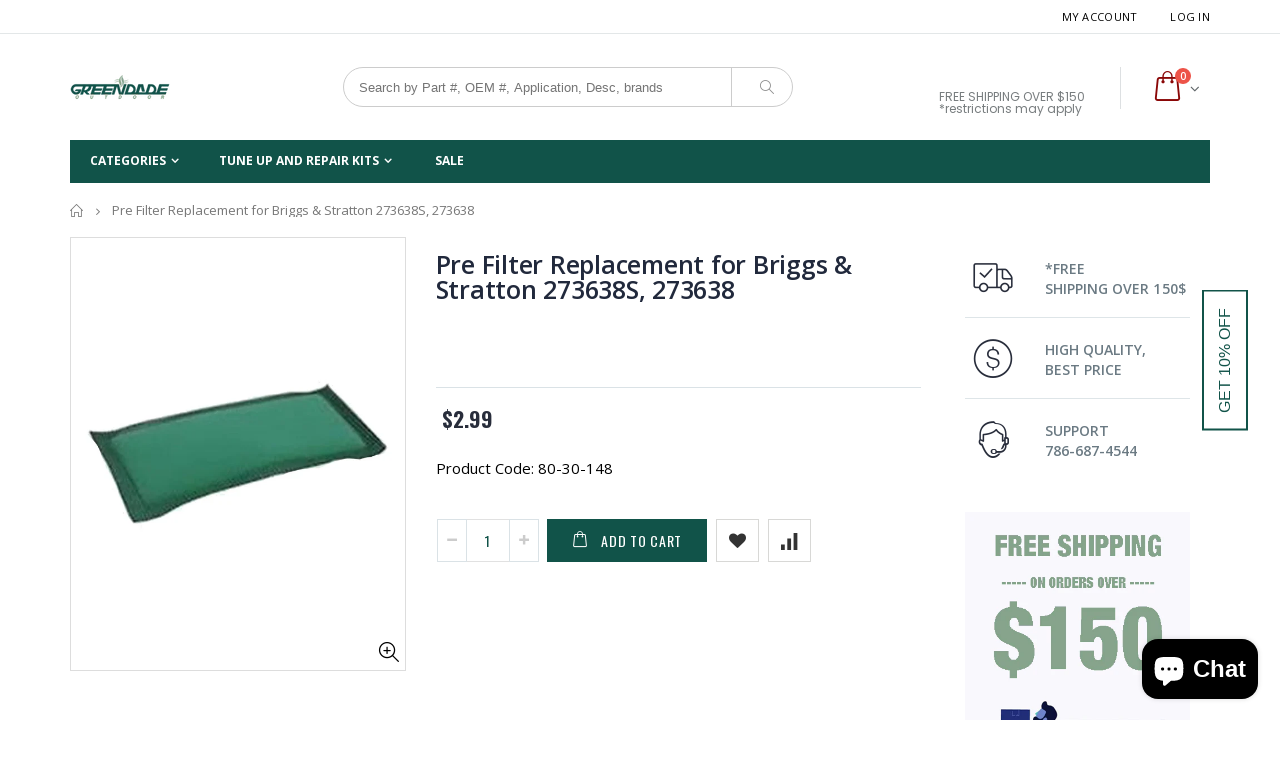

--- FILE ---
content_type: text/html; charset=utf-8
request_url: https://www.greendadeoutdoor.com/products/pre-filter-replacement-for-briggs-stratton-273638s-273638
body_size: 34477
content:
<!doctype html>
<!--[if IE 8]><html class="no-js lt-ie9" lang="en"> <![endif]-->
<!--[if IE 9 ]><html class="ie9 no-js"> <![endif]-->
<!--[if (gt IE 9)|!(IE)]><!--> <html class="no-js"> <!--<![endif]-->
<head> 

  <!-- Google tag (gtag.js) -->
<script async src="https://www.googletagmanager.com/gtag/js?id=G-ND80KEHR2L"></script>
<script>
  window.dataLayer = window.dataLayer || [];
  function gtag(){dataLayer.push(arguments);}
  gtag('js', new Date());

  gtag('config', 'G-ND80KEHR2L');
</script>
  
  <!-- Basic page needs ================================================== -->
  <meta charset="utf-8">  
  <meta http-equiv="Content-Type" content="text/html; charset=utf-8"> 
  <link rel="shortcut icon" href="//www.greendadeoutdoor.com/cdn/shop/t/4/assets/favicon.ico?v=57644213532798613221521046314" type="image/png" /> 
  
  <title>Pre Filter Replacement for Briggs &amp; Stratton 273638S, 273638 - Green Dade Outdoor</title>
  

  
  <meta name="description" content="Pre Filter ​Replaces OEM: ​ Briggs &amp; Stratton 273638S, 273638 ​​Fits: Air Filter - Briggs &amp; Stratton 792101, John Deere MIU11286">
  

  <!-- Helpers ================================================== -->
  <!-- /snippets/social-meta-tags.liquid -->


  <meta property="og:type" content="product">
  <meta property="og:title" content="Pre Filter Replacement for Briggs &amp; Stratton 273638S, 273638">
  
  <meta property="og:image" content="http://www.greendadeoutdoor.com/cdn/shop/products/c9d6d6acb181562fdb90c7d3e0cc93ac_grande.jpg?v=1571716764">
  <meta property="og:image:secure_url" content="https://www.greendadeoutdoor.com/cdn/shop/products/c9d6d6acb181562fdb90c7d3e0cc93ac_grande.jpg?v=1571716764">
  
  <meta property="og:price:amount" content="2.99">
  <meta property="og:price:currency" content="USD">


  <meta property="og:description" content="Pre Filter ​Replaces OEM: ​ Briggs &amp; Stratton 273638S, 273638 ​​Fits: Air Filter - Briggs &amp; Stratton 792101, John Deere MIU11286">

  <meta property="og:url" content="https://www.greendadeoutdoor.com/products/pre-filter-replacement-for-briggs-stratton-273638s-273638">
  <meta property="og:site_name" content="Green Dade Outdoor">





<meta name="twitter:card" content="summary">

  <meta name="twitter:title" content="Pre Filter Replacement for Briggs & Stratton 273638S, 273638">
  <meta name="twitter:description" content="Pre Filter Replaces OEM:Briggs &amp;amp; Stratton 273638S, 273638Fits: Air Filter - Briggs &amp;amp; Stratton 792101, John Deere MIU11286">
  <meta name="twitter:image" content="https://www.greendadeoutdoor.com/cdn/shop/products/c9d6d6acb181562fdb90c7d3e0cc93ac_medium.jpg?v=1571716764">
  <meta name="twitter:image:width" content="240">
  <meta name="twitter:image:height" content="240">


  <link rel="canonical" href="https://www.greendadeoutdoor.com/products/pre-filter-replacement-for-briggs-stratton-273638s-273638"> 
  
  <meta name="viewport" content="width=device-width, initial-scale=1, minimum-scale=1, maximum-scale=1" />
  
  <meta name="theme-color" content="">
  <link href="//www.greendadeoutdoor.com/cdn/shop/t/4/assets/bootstrap.min.css?v=58221731202380851321517423818" rel="stylesheet" type="text/css" media="all" />
  
  <!-- CSS ==================================================+ -->
  
  <link href="//www.greendadeoutdoor.com/cdn/shop/t/4/assets/porto-icon.css?v=49985406912190436601517423827" rel="stylesheet" type="text/css" media="all" /> 
  <link href="//www.greendadeoutdoor.com/cdn/shop/t/4/assets/font-awesome.min.css?v=55584660431705360781517423819" rel="stylesheet" type="text/css" media="all" /> 
  <link href="//www.greendadeoutdoor.com/cdn/shop/t/4/assets/owl.carousel.min.css?v=106405612012531233011517423826" rel="stylesheet" type="text/css" media="all" /> 
  <link href="//www.greendadeoutdoor.com/cdn/shop/t/4/assets/effect.css?v=153722677183014820831517423818" rel="stylesheet" type="text/css" media="all" /> 
  <link href="//www.greendadeoutdoor.com/cdn/shop/t/4/assets/ultramegamenu.css?v=33467698333256212981517423829" rel="stylesheet" type="text/css" media="all" />
  <link href="//www.greendadeoutdoor.com/cdn/shop/t/4/assets/magnific-popup.css?v=11852046022619003361517423825" rel="stylesheet" type="text/css" media="all" /> 
  <link href="//www.greendadeoutdoor.com/cdn/shop/t/4/assets/styles.scss.css?v=36408870508187174751700760167" rel="stylesheet" type="text/css" media="all" />
  <link href="//www.greendadeoutdoor.com/cdn/shop/t/4/assets/responsive.css?v=73013941278799513281517423827" rel="stylesheet" type="text/css" media="all" />
  
  
  <link href="//www.greendadeoutdoor.com/cdn/shop/t/4/assets/jquery.fancybox.css?v=89610375720255671161517423823" rel="stylesheet" type="text/css" media="all" /> 
   
  <link href="//www.greendadeoutdoor.com/cdn/shop/t/4/assets/animate.css?v=141941548326680370661517423816" rel="stylesheet" type="text/css" media="all" />
  
  <link href="//www.greendadeoutdoor.com/cdn/shop/t/4/assets/color-config.scss.css?v=160923588223004415531742430040" rel="stylesheet" type="text/css" media="all" />
  
  <link href="//www.greendadeoutdoor.com/cdn/shop/t/4/assets/new-style.css?v=111728996340850791281517423825" rel="stylesheet" type="text/css" media="all" /> 
  
  
  
  
  <link href="//www.greendadeoutdoor.com/cdn/shop/t/4/assets/disable_border_radius.scss.css?v=133045658483405296151517423839" rel="stylesheet" type="text/css" media="all" />
  <!-- Header hook for plugins ================================================== -->
  <script>window.performance && window.performance.mark && window.performance.mark('shopify.content_for_header.start');</script><meta name="google-site-verification" content="xBcmxIk0UF9nqx_P2KI05b6XokekkEA4LMjsLTzeXaE">
<meta id="shopify-digital-wallet" name="shopify-digital-wallet" content="/22595777/digital_wallets/dialog">
<meta name="shopify-checkout-api-token" content="6dd22eb59585fb7f7f93c43bf994b53f">
<meta id="in-context-paypal-metadata" data-shop-id="22595777" data-venmo-supported="true" data-environment="production" data-locale="en_US" data-paypal-v4="true" data-currency="USD">
<link rel="alternate" type="application/json+oembed" href="https://www.greendadeoutdoor.com/products/pre-filter-replacement-for-briggs-stratton-273638s-273638.oembed">
<script async="async" src="/checkouts/internal/preloads.js?locale=en-US"></script>
<link rel="preconnect" href="https://shop.app" crossorigin="anonymous">
<script async="async" src="https://shop.app/checkouts/internal/preloads.js?locale=en-US&shop_id=22595777" crossorigin="anonymous"></script>
<script id="apple-pay-shop-capabilities" type="application/json">{"shopId":22595777,"countryCode":"US","currencyCode":"USD","merchantCapabilities":["supports3DS"],"merchantId":"gid:\/\/shopify\/Shop\/22595777","merchantName":"Green Dade Outdoor","requiredBillingContactFields":["postalAddress","email"],"requiredShippingContactFields":["postalAddress","email"],"shippingType":"shipping","supportedNetworks":["visa","masterCard","amex","discover","elo","jcb"],"total":{"type":"pending","label":"Green Dade Outdoor","amount":"1.00"},"shopifyPaymentsEnabled":true,"supportsSubscriptions":true}</script>
<script id="shopify-features" type="application/json">{"accessToken":"6dd22eb59585fb7f7f93c43bf994b53f","betas":["rich-media-storefront-analytics"],"domain":"www.greendadeoutdoor.com","predictiveSearch":true,"shopId":22595777,"locale":"en"}</script>
<script>var Shopify = Shopify || {};
Shopify.shop = "newgreendadeoutdoor-com.myshopify.com";
Shopify.locale = "en";
Shopify.currency = {"active":"USD","rate":"1.0"};
Shopify.country = "US";
Shopify.theme = {"name":"porto-theme","id":618496006,"schema_name":"Porto","schema_version":"2.1","theme_store_id":null,"role":"main"};
Shopify.theme.handle = "null";
Shopify.theme.style = {"id":null,"handle":null};
Shopify.cdnHost = "www.greendadeoutdoor.com/cdn";
Shopify.routes = Shopify.routes || {};
Shopify.routes.root = "/";</script>
<script type="module">!function(o){(o.Shopify=o.Shopify||{}).modules=!0}(window);</script>
<script>!function(o){function n(){var o=[];function n(){o.push(Array.prototype.slice.apply(arguments))}return n.q=o,n}var t=o.Shopify=o.Shopify||{};t.loadFeatures=n(),t.autoloadFeatures=n()}(window);</script>
<script>
  window.ShopifyPay = window.ShopifyPay || {};
  window.ShopifyPay.apiHost = "shop.app\/pay";
  window.ShopifyPay.redirectState = null;
</script>
<script id="shop-js-analytics" type="application/json">{"pageType":"product"}</script>
<script defer="defer" async type="module" src="//www.greendadeoutdoor.com/cdn/shopifycloud/shop-js/modules/v2/client.init-shop-cart-sync_D0dqhulL.en.esm.js"></script>
<script defer="defer" async type="module" src="//www.greendadeoutdoor.com/cdn/shopifycloud/shop-js/modules/v2/chunk.common_CpVO7qML.esm.js"></script>
<script type="module">
  await import("//www.greendadeoutdoor.com/cdn/shopifycloud/shop-js/modules/v2/client.init-shop-cart-sync_D0dqhulL.en.esm.js");
await import("//www.greendadeoutdoor.com/cdn/shopifycloud/shop-js/modules/v2/chunk.common_CpVO7qML.esm.js");

  window.Shopify.SignInWithShop?.initShopCartSync?.({"fedCMEnabled":true,"windoidEnabled":true});

</script>
<script>
  window.Shopify = window.Shopify || {};
  if (!window.Shopify.featureAssets) window.Shopify.featureAssets = {};
  window.Shopify.featureAssets['shop-js'] = {"shop-cart-sync":["modules/v2/client.shop-cart-sync_D9bwt38V.en.esm.js","modules/v2/chunk.common_CpVO7qML.esm.js"],"init-fed-cm":["modules/v2/client.init-fed-cm_BJ8NPuHe.en.esm.js","modules/v2/chunk.common_CpVO7qML.esm.js"],"init-shop-email-lookup-coordinator":["modules/v2/client.init-shop-email-lookup-coordinator_pVrP2-kG.en.esm.js","modules/v2/chunk.common_CpVO7qML.esm.js"],"shop-cash-offers":["modules/v2/client.shop-cash-offers_CNh7FWN-.en.esm.js","modules/v2/chunk.common_CpVO7qML.esm.js","modules/v2/chunk.modal_DKF6x0Jh.esm.js"],"init-shop-cart-sync":["modules/v2/client.init-shop-cart-sync_D0dqhulL.en.esm.js","modules/v2/chunk.common_CpVO7qML.esm.js"],"init-windoid":["modules/v2/client.init-windoid_DaoAelzT.en.esm.js","modules/v2/chunk.common_CpVO7qML.esm.js"],"shop-toast-manager":["modules/v2/client.shop-toast-manager_1DND8Tac.en.esm.js","modules/v2/chunk.common_CpVO7qML.esm.js"],"pay-button":["modules/v2/client.pay-button_CFeQi1r6.en.esm.js","modules/v2/chunk.common_CpVO7qML.esm.js"],"shop-button":["modules/v2/client.shop-button_Ca94MDdQ.en.esm.js","modules/v2/chunk.common_CpVO7qML.esm.js"],"shop-login-button":["modules/v2/client.shop-login-button_DPYNfp1Z.en.esm.js","modules/v2/chunk.common_CpVO7qML.esm.js","modules/v2/chunk.modal_DKF6x0Jh.esm.js"],"avatar":["modules/v2/client.avatar_BTnouDA3.en.esm.js"],"shop-follow-button":["modules/v2/client.shop-follow-button_BMKh4nJE.en.esm.js","modules/v2/chunk.common_CpVO7qML.esm.js","modules/v2/chunk.modal_DKF6x0Jh.esm.js"],"init-customer-accounts-sign-up":["modules/v2/client.init-customer-accounts-sign-up_CJXi5kRN.en.esm.js","modules/v2/client.shop-login-button_DPYNfp1Z.en.esm.js","modules/v2/chunk.common_CpVO7qML.esm.js","modules/v2/chunk.modal_DKF6x0Jh.esm.js"],"init-shop-for-new-customer-accounts":["modules/v2/client.init-shop-for-new-customer-accounts_BoBxkgWu.en.esm.js","modules/v2/client.shop-login-button_DPYNfp1Z.en.esm.js","modules/v2/chunk.common_CpVO7qML.esm.js","modules/v2/chunk.modal_DKF6x0Jh.esm.js"],"init-customer-accounts":["modules/v2/client.init-customer-accounts_DCuDTzpR.en.esm.js","modules/v2/client.shop-login-button_DPYNfp1Z.en.esm.js","modules/v2/chunk.common_CpVO7qML.esm.js","modules/v2/chunk.modal_DKF6x0Jh.esm.js"],"checkout-modal":["modules/v2/client.checkout-modal_U_3e4VxF.en.esm.js","modules/v2/chunk.common_CpVO7qML.esm.js","modules/v2/chunk.modal_DKF6x0Jh.esm.js"],"lead-capture":["modules/v2/client.lead-capture_DEgn0Z8u.en.esm.js","modules/v2/chunk.common_CpVO7qML.esm.js","modules/v2/chunk.modal_DKF6x0Jh.esm.js"],"shop-login":["modules/v2/client.shop-login_CoM5QKZ_.en.esm.js","modules/v2/chunk.common_CpVO7qML.esm.js","modules/v2/chunk.modal_DKF6x0Jh.esm.js"],"payment-terms":["modules/v2/client.payment-terms_BmrqWn8r.en.esm.js","modules/v2/chunk.common_CpVO7qML.esm.js","modules/v2/chunk.modal_DKF6x0Jh.esm.js"]};
</script>
<script>(function() {
  var isLoaded = false;
  function asyncLoad() {
    if (isLoaded) return;
    isLoaded = true;
    var urls = ["https:\/\/acp-magento.appspot.com\/js\/acp-magento.js?v=2\u0026mode=shopify\u0026UUID=777eec2d-ec99-4f84-af6c-79b0ad0b97ac\u0026store=22595777\u0026shop=newgreendadeoutdoor-com.myshopify.com","https:\/\/bingshoppingtool-t2app-prod.trafficmanager.net\/uet\/tracking_script?shop=newgreendadeoutdoor-com.myshopify.com","https:\/\/omnisnippet1.com\/platforms\/shopify.js?source=scriptTag\u0026v=2025-05-15T12\u0026shop=newgreendadeoutdoor-com.myshopify.com"];
    for (var i = 0; i < urls.length; i++) {
      var s = document.createElement('script');
      s.type = 'text/javascript';
      s.async = true;
      s.src = urls[i];
      var x = document.getElementsByTagName('script')[0];
      x.parentNode.insertBefore(s, x);
    }
  };
  if(window.attachEvent) {
    window.attachEvent('onload', asyncLoad);
  } else {
    window.addEventListener('load', asyncLoad, false);
  }
})();</script>
<script id="__st">var __st={"a":22595777,"offset":-18000,"reqid":"90c230cf-030a-4685-9304-7463582aba95-1765090348","pageurl":"www.greendadeoutdoor.com\/products\/pre-filter-replacement-for-briggs-stratton-273638s-273638","u":"8e98add985df","p":"product","rtyp":"product","rid":11696380486};</script>
<script>window.ShopifyPaypalV4VisibilityTracking = true;</script>
<script id="captcha-bootstrap">!function(){'use strict';const t='contact',e='account',n='new_comment',o=[[t,t],['blogs',n],['comments',n],[t,'customer']],c=[[e,'customer_login'],[e,'guest_login'],[e,'recover_customer_password'],[e,'create_customer']],r=t=>t.map((([t,e])=>`form[action*='/${t}']:not([data-nocaptcha='true']) input[name='form_type'][value='${e}']`)).join(','),a=t=>()=>t?[...document.querySelectorAll(t)].map((t=>t.form)):[];function s(){const t=[...o],e=r(t);return a(e)}const i='password',u='form_key',d=['recaptcha-v3-token','g-recaptcha-response','h-captcha-response',i],f=()=>{try{return window.sessionStorage}catch{return}},m='__shopify_v',_=t=>t.elements[u];function p(t,e,n=!1){try{const o=window.sessionStorage,c=JSON.parse(o.getItem(e)),{data:r}=function(t){const{data:e,action:n}=t;return t[m]||n?{data:e,action:n}:{data:t,action:n}}(c);for(const[e,n]of Object.entries(r))t.elements[e]&&(t.elements[e].value=n);n&&o.removeItem(e)}catch(o){console.error('form repopulation failed',{error:o})}}const l='form_type',E='cptcha';function T(t){t.dataset[E]=!0}const w=window,h=w.document,L='Shopify',v='ce_forms',y='captcha';let A=!1;((t,e)=>{const n=(g='f06e6c50-85a8-45c8-87d0-21a2b65856fe',I='https://cdn.shopify.com/shopifycloud/storefront-forms-hcaptcha/ce_storefront_forms_captcha_hcaptcha.v1.5.2.iife.js',D={infoText:'Protected by hCaptcha',privacyText:'Privacy',termsText:'Terms'},(t,e,n)=>{const o=w[L][v],c=o.bindForm;if(c)return c(t,g,e,D).then(n);var r;o.q.push([[t,g,e,D],n]),r=I,A||(h.body.append(Object.assign(h.createElement('script'),{id:'captcha-provider',async:!0,src:r})),A=!0)});var g,I,D;w[L]=w[L]||{},w[L][v]=w[L][v]||{},w[L][v].q=[],w[L][y]=w[L][y]||{},w[L][y].protect=function(t,e){n(t,void 0,e),T(t)},Object.freeze(w[L][y]),function(t,e,n,w,h,L){const[v,y,A,g]=function(t,e,n){const i=e?o:[],u=t?c:[],d=[...i,...u],f=r(d),m=r(i),_=r(d.filter((([t,e])=>n.includes(e))));return[a(f),a(m),a(_),s()]}(w,h,L),I=t=>{const e=t.target;return e instanceof HTMLFormElement?e:e&&e.form},D=t=>v().includes(t);t.addEventListener('submit',(t=>{const e=I(t);if(!e)return;const n=D(e)&&!e.dataset.hcaptchaBound&&!e.dataset.recaptchaBound,o=_(e),c=g().includes(e)&&(!o||!o.value);(n||c)&&t.preventDefault(),c&&!n&&(function(t){try{if(!f())return;!function(t){const e=f();if(!e)return;const n=_(t);if(!n)return;const o=n.value;o&&e.removeItem(o)}(t);const e=Array.from(Array(32),(()=>Math.random().toString(36)[2])).join('');!function(t,e){_(t)||t.append(Object.assign(document.createElement('input'),{type:'hidden',name:u})),t.elements[u].value=e}(t,e),function(t,e){const n=f();if(!n)return;const o=[...t.querySelectorAll(`input[type='${i}']`)].map((({name:t})=>t)),c=[...d,...o],r={};for(const[a,s]of new FormData(t).entries())c.includes(a)||(r[a]=s);n.setItem(e,JSON.stringify({[m]:1,action:t.action,data:r}))}(t,e)}catch(e){console.error('failed to persist form',e)}}(e),e.submit())}));const S=(t,e)=>{t&&!t.dataset[E]&&(n(t,e.some((e=>e===t))),T(t))};for(const o of['focusin','change'])t.addEventListener(o,(t=>{const e=I(t);D(e)&&S(e,y())}));const B=e.get('form_key'),M=e.get(l),P=B&&M;t.addEventListener('DOMContentLoaded',(()=>{const t=y();if(P)for(const e of t)e.elements[l].value===M&&p(e,B);[...new Set([...A(),...v().filter((t=>'true'===t.dataset.shopifyCaptcha))])].forEach((e=>S(e,t)))}))}(h,new URLSearchParams(w.location.search),n,t,e,['guest_login'])})(!0,!0)}();</script>
<script integrity="sha256-52AcMU7V7pcBOXWImdc/TAGTFKeNjmkeM1Pvks/DTgc=" data-source-attribution="shopify.loadfeatures" defer="defer" src="//www.greendadeoutdoor.com/cdn/shopifycloud/storefront/assets/storefront/load_feature-81c60534.js" crossorigin="anonymous"></script>
<script crossorigin="anonymous" defer="defer" src="//www.greendadeoutdoor.com/cdn/shopifycloud/storefront/assets/shopify_pay/storefront-65b4c6d7.js?v=20250812"></script>
<script data-source-attribution="shopify.dynamic_checkout.dynamic.init">var Shopify=Shopify||{};Shopify.PaymentButton=Shopify.PaymentButton||{isStorefrontPortableWallets:!0,init:function(){window.Shopify.PaymentButton.init=function(){};var t=document.createElement("script");t.src="https://www.greendadeoutdoor.com/cdn/shopifycloud/portable-wallets/latest/portable-wallets.en.js",t.type="module",document.head.appendChild(t)}};
</script>
<script data-source-attribution="shopify.dynamic_checkout.buyer_consent">
  function portableWalletsHideBuyerConsent(e){var t=document.getElementById("shopify-buyer-consent"),n=document.getElementById("shopify-subscription-policy-button");t&&n&&(t.classList.add("hidden"),t.setAttribute("aria-hidden","true"),n.removeEventListener("click",e))}function portableWalletsShowBuyerConsent(e){var t=document.getElementById("shopify-buyer-consent"),n=document.getElementById("shopify-subscription-policy-button");t&&n&&(t.classList.remove("hidden"),t.removeAttribute("aria-hidden"),n.addEventListener("click",e))}window.Shopify?.PaymentButton&&(window.Shopify.PaymentButton.hideBuyerConsent=portableWalletsHideBuyerConsent,window.Shopify.PaymentButton.showBuyerConsent=portableWalletsShowBuyerConsent);
</script>
<script data-source-attribution="shopify.dynamic_checkout.cart.bootstrap">document.addEventListener("DOMContentLoaded",(function(){function t(){return document.querySelector("shopify-accelerated-checkout-cart, shopify-accelerated-checkout")}if(t())Shopify.PaymentButton.init();else{new MutationObserver((function(e,n){t()&&(Shopify.PaymentButton.init(),n.disconnect())})).observe(document.body,{childList:!0,subtree:!0})}}));
</script>
<link id="shopify-accelerated-checkout-styles" rel="stylesheet" media="screen" href="https://www.greendadeoutdoor.com/cdn/shopifycloud/portable-wallets/latest/accelerated-checkout-backwards-compat.css" crossorigin="anonymous">
<style id="shopify-accelerated-checkout-cart">
        #shopify-buyer-consent {
  margin-top: 1em;
  display: inline-block;
  width: 100%;
}

#shopify-buyer-consent.hidden {
  display: none;
}

#shopify-subscription-policy-button {
  background: none;
  border: none;
  padding: 0;
  text-decoration: underline;
  font-size: inherit;
  cursor: pointer;
}

#shopify-subscription-policy-button::before {
  box-shadow: none;
}

      </style>

<script>window.performance && window.performance.mark && window.performance.mark('shopify.content_for_header.end');</script>
  <!-- /snippets/oldIE-js.liquid -->


<!--[if lt IE 9]>
<script src="//cdnjs.cloudflare.com/ajax/libs/html5shiv/3.7.2/html5shiv.min.js" type="text/javascript"></script>
<script src="//www.greendadeoutdoor.com/cdn/shop/t/4/assets/respond.min.js?v=52248677837542619231517423827" type="text/javascript"></script>
<link href="//www.greendadeoutdoor.com/cdn/shop/t/4/assets/respond-proxy.html" id="respond-proxy" rel="respond-proxy" />
<link href="//www.greendadeoutdoor.com/search?q=1d62cf8d196c171e09a2bdd2ede39f16" id="respond-redirect" rel="respond-redirect" />
<script src="//www.greendadeoutdoor.com/search?q=1d62cf8d196c171e09a2bdd2ede39f16" type="text/javascript"></script>
<![endif]-->


 
  <script src="//www.greendadeoutdoor.com/cdn/shop/t/4/assets/vendor.js?v=113621509916466055761517423829" type="text/javascript"></script>
  <script src="//www.greendadeoutdoor.com/cdn/shop/t/4/assets/bootstrap.min.js?v=135618559580299884151517423818" type="text/javascript"></script> 
  
  
  <link href="//fonts.googleapis.com/css?family=Open Sans:300italic,400italic,600italic,700italic,800italic,700,300,600,800,400&amp;subset=cyrillic-ext,greek-ext,latin,latin-ext,cyrillic,greek,vietnamese" rel='stylesheet' type='text/css'>
  
  
  <link href="//fonts.googleapis.com/css?family=Open Sans:300italic,400italic,600italic,700italic,800italic,700,300,600,800,400&amp;subset=cyrillic-ext,greek-ext,latin,latin-ext,cyrillic,greek,vietnamese" rel='stylesheet' type='text/css'>
  
  <script type="text/javascript">
    var productsObj = {}; 
    var swatch_color_enable = true;
    var asset_url = '//www.greendadeoutdoor.com/cdn/shop/t/4/assets//?1074';
    var money_format = '<span class="money">${{amount}}</span>';
    var multi_language = false;
  </script> 
  <script src="//www.greendadeoutdoor.com/cdn/shop/t/4/assets/lang2.js?v=150301351674140427431517423824" type="text/javascript"></script>
<script>
  var translator = {
    current_lang : jQuery.cookie("language"),
    init: function() {
      translator.updateStyling();	 
      translator.updateLangSwitcher();
    },
    updateStyling: function() {
        var style;
        if (translator.isLang2()) {
          style = "<style>*[data-translate] {visibility:hidden} .lang1 {display:none}</style>";          
        } else {
          style = "<style>*[data-translate] {visibility:visible} .lang2 {display:none}</style>";
        }
        jQuery('head').append(style);
    },
    updateLangSwitcher: function() { 
      if (translator.isLang2()) {
        jQuery(".current-language span").removeClass('active');
        jQuery(".current-language span[class=lang-2]").addClass("active");
      }
    },
    getTextToTranslate: function(selector) {
      var result = window.lang2;
      var params;
      if (selector.indexOf("|") > 0) {
        var devideList = selector.split("|");
        selector = devideList[0];
        params = devideList[1].split(",");
      }

      var selectorArr = selector.split('.');
      if (selectorArr) {
        for (var i = 0; i < selectorArr.length; i++) {
            result = result[selectorArr[i]];
        }
      } else {
        result = result[selector];
      }
      if (result && result.one && result.other) {
        var countEqual1 = true;
        for (var i = 0; i < params.length; i++) {
          if (params[i].indexOf("count") >= 0) {
            variables = params[i].split(":");
            if (variables.length>1) {
              var count = variables[1];
              if (count > 1) {
                countEqual1 = false;
              }
            }
          }
        } 
        if (countEqual1) {
          result = result.one;
        } else {
          result = result.other;
        }
      } 
      
      if (params && params.length>0) {
        result = result.replace(/{{\s*/g, "{{");
        result = result.replace(/\s*}}/g, "}}");
        for (var i = 0; i < params.length; i++) {
          variables = params[i].split(":");
          if (variables.length>1) {
            result = result.replace("{{"+variables[0]+"}}", variables[1]);
          }          
        }
      }
      

      return result;
    },
    isLang2: function() {
      return translator.current_lang && translator.current_lang == 2;
    }, 
    doTranslate: function(blockSelector) {
      if (translator.isLang2()) {
        jQuery(blockSelector + " [data-translate]").each(function(e) {          
          var item = jQuery(this);
          var selector = item.attr("data-translate");
          var text = translator.getTextToTranslate(selector); 
          if (item.attr("translate-item")) {
            var attribute = item.attr("translate-item");
            if (attribute == 'blog-date-author') {
              item.html(text);
            } else if (attribute!="") {            
              item.attr(attribute,text);
            }
          } else if (item.is("input")) { 
            if(item.is("input[type=search]")){
            	item.attr("placeholder", text);
            }else{
            	item.val(text);
            }
            
          } else {
            item.text(text);
          }
          item.css("visibility","visible");
        });
      }
    }   
  };
  translator.init(); 
  jQuery(document).ready(function() {     
    jQuery('.select-language a').on('click', function(){ 
      var value = jQuery(this).data('lang');
      jQuery.cookie('language', value, {expires:10, path:'/'});
      location.reload();
    });
  	translator.doTranslate("body");
  });
</script>
  <style>
    
    .product-view .product-options .selector-wrapper {
      display: none;
    }
     
    
    .top-navigation li.level0.parent a.level-top:after{
margin-top: -7px;
}
.header-container.sticky-header .top-navigation li.level0.parent a.level-top:after{
margin-top: -6.5px;
}
.header-container.sticky-header .top-navigation{
border:0;
}
.header-container.sticky-header .top-navigation{
height: auto;
}
.header-container.sticky-header .main-nav .top-navigation li.level0 a.level-top{
height: auto;
}
.homepage-bar {
border:none;
margin: 20px 0px;
}
.homepage-bar [class^="col-md-"]{
border:0;
}
.homepage-bar {
    border-bottom: 1px solid #E5E8E8;
    margin: 0 0 20px 0;
}
.footer-wrapper .footer-middle input {
float: left;
height: 36px;
padding: 0 10px;
border: 0;
background-color: #45464e;
border-radius: 5px;
max-width: 300px;
width: 100%;
}
.footer-wrapper .footer-middle button {
padding: 0;
font-size: 14px;
height: 36px;
line-height: 36px;
border-radius: 0 5px 5px 0;
font-weight: normal;
min-width: 75px;
color: white;
margin-left: -75px;
text-transform: uppercase;
}
.header-container.sticky-header .main-nav .mini-cart .icon-cart-header i {
color: #fff;
}
.header-container{
border: 0;
}
.header-container.type21 .top-links-container{
border-bottom: 1px solid #e3e7e8;
    padding: 4px 0;
}
.header-container.type21 .search-area #search_mini_form .form-search {
    border-radius: 20px !important;
}
.header-container .search-area .form-search input{
box-shadow: none;
    border-right: 1px solid #ccc;
}
.header-container.type21 .header .custom-block span{
font-family: 'Poppins';
    margin-top: 4px;
font-weight: 400;
    color: #787d7f !important;
    font-size: 12px;
}
.header-container.type21 .main-nav .main-top-nav{
border-radius: 0;
}
.slideshow-section .slideshow .owl-dots {
    position: absolute;
    display: inline-block;
    left: 31px;
    right: 0;
    bottom: 32px;
    text-align: left;
}
.owl-dots .owl-dot span {
    width: 12px;
    height: 12px;
    background: transparent;
    margin: 5px 7px;
    display: block;
    border: 1px solid #2f2727;
}
.homepage-bar .col-md-4 .text-area h3 {
    color: #465157;
    font-size: 14px;
    margin: 0;
    line-height: 19px;
    font-weight: 600;
}
.homepage-bar .col-md-4 .text-area p {
    font-size: 13px;
    margin: 0;
    line-height: 19px;
    color: #839199 !important;
    font-weight: 300;
}
.homepage-bar .col-md-4 {
    padding-top: 24px;
    padding-bottom: 24px;
}
.main_section_three .sidebar-section-main .home-side-menu-type2 h2{
    background-color: #2f2727;
    font-size: 14px;
    font-family: 'Oswald';
    font-weight: 400;
    letter-spacing: 0.075em;
    color: #fff;
    padding: 10px 20px 11px;
    line-height: 1;
    margin-bottom: 0;
}
.main_section_three .sidebar-section-main .home-side-menu-type2 {
    border: 1px solid #E6EBEE;
}
.category-products .products-grid.columns4{
margin:0;
padding-top: 0;
}
.featured-brands h3.title-widget{
background-image:none;
position: relative;
}
.featured-brands h3.title-widget::after, 
.main-container .products-collection h3.title-widget::after{
content: '';
position: absolute;
width: 100%;
height: 1px;
left:0;
top: 50%;
background: #DDE0E2;
}
.main-container h3.title-widget span.inner{
background: #fff;
position: relative;
    z-index: 1;
}
.main-container .featured-brands .owl-carousel {
    padding: 35px 80px 15px 80px;
}
.featured-brands .owl-nav, 
.main-container .products-collection .category-products .owl-nav{
position: static;
}
.main-container .products-collection .category-products .owl-nav{
text-align: center;
}
.featured-brands .owl-nav div {
    text-align: center;
    font-size: 22px;
    display: inline-block;
    position: absolute;
    top: calc(50% - 15px);
}
.featured-brands .owl-nav div.owl-prev {
    left: 0;
}
.featured-brands .owl-nav div.owl-next {
    right: 0;
}
.featured-brands .owl-nav div.owl-prev i:before,.products-collection .icon-left-open:before {
    content: "\e829";
font-size: 18px;
}
.featured-brands .owl-nav div.owl-next i:before,.products-collection .icon-right-open:before {
    content: "\e828";
font-size: 18px;
}
.main-container .products-collection h3.title-widget{
margin-bottom: 20px;
}
.products-collection .category-products .products-grid .item{
padding: 10px;
}
.products-collection .category-products{
margin: 0px -10px;
}
.main-container .main-breadcrumbs {margin-top: -15px;}
.main-container .top-container .category-banner .full-width-image-banner {
margin-bottom: 13px;
}
.footer-wrapper .bestseller .sidebar-content{
border: none;
}
.footer-wrapper .footer-block-title h3 span, .footer-wrapper .footer-middle .info-footer .footer-block-title h3 span{
font-size: 16px;
}
.footer-wrapper .footer-middle p {
    margin-bottom: 15px;
    margin: 0 0 15px;
    line-height: 24px;
    font-family: 'Poppins';
    font-weight: 400;
}
.footer-wrapper .footer-middle ul.contact-info li p {
    display: inline-block;
    vertical-align: top;
    margin: 0;
    font-family: 'Poppins';
    font-weight: 400;
    line-height: 18px;
}
.footer-wrapper .footer-middle .info-footer .bestseller .sidebar-content .item .item-area .product-name a {
    font-family: 'Poppins';
    font-size: 13px;
    letter-spacing: 0.005em;
    font-weight: 400;
    color: #a8a8a8;
}
.footer-wrapper .bestseller .sidebar-content .products-grid .item .item-area .details-area .price-box .price {
    font-size: 15px;
    font-weight: 400;
}
.footer-wrapper .footer-middle .info-footer .bestseller .sidebar-content .item .item-area .price span {
    color: #a8a8a8;
}
.footer-wrapper .footer-middle-2 .block-middle2 {
    border-top: 1px solid #3d3d38;
    padding-top: 42px;
}
.footer-wrapper .footer-middle-2 .block-title {
    margin-bottom: 15px;
}
.footer-wrapper .footer-middle-2 .block-title strong {
    font-family: 'Oswald';
    font-size: 15px;
    font-weight: 400;
    letter-spacing: 0.075em;
    text-transform: uppercase;
    color: #fff;
}
.footer-wrapper .footer-middle-2 ul.links li {
    position: relative;
    padding: 6px 0;
    line-height: 1;
    display: block;
}
.footer-wrapper .footer-middle {
    padding: 63px 0 0;
    font-size: 13px;
    font-family: 'Poppins';
    letter-spacing: 0.005em;
    font-size: 13px;
    position: relative;
}
.footer-wrapper .social-icons a {
    width: 48px;
    height: 48px;
    line-height: 48px;
    text-align: center;
    color: white;
    background-color: #33332F;
    float: left;
    font-size: 18px;
    margin-left: 7px;
    vertical-align: middle;
    margin-top: -4px;
}
.footer-wrapper .social-icons a i {
    color: #fff;
}
.footer-wrapper .footer-middle-2 .block-bottom {
    border-top: 1px solid #3d3d38;
    text-align: left;
    padding: 27px 0;
    overflow: hidden;
    margin-top: 32px;
}
.footer-wrapper .footer-middle-2 .subcribe form input {
    background-color: #fff;
    color: #686865;
    height: 44px;
    border: none;
    font-size: 14px;
    padding-left: 15px;
    float: left;
    max-width: 375px;
    width: 90%;
    border-radius: 30px 0 0 30px !important;
    padding-right: 105px;
    margin-right: 22px;
}
.footer-wrapper .footer-middle-2 .subcribe form button {
    float: left;
    width: 120px;
    margin-left: -120px;
    height: 44px;
    line-height: 44px;
    padding: 0 12px;
    text-transform: uppercase;
    border-radius: 0 30px 30px 0 !important;
    opacity: 1;
}
.footer-wrapper .footer-middle-2 .subcribe .block-title {
    display: inline-block;
    vertical-align: middle;
    margin-right: 15px;
    line-height: 1;
margin-top: 15px;
}
.footer-wrapper .footer-middle-2 .subcribe form {
    display: inline-block;
    vertical-align: middle;
}
.footer-wrapper .footer-middle-2{
    padding-top: 40px;
    padding-bottom: 50px;
}
.footer-wrapper .footer-middle ul.features li{
padding: 6px 0px;
}
.footer-wrapper .footer-middle-2 address {
    margin-top: 15px;
}
.main-container .main-wrapper,
.main-container{
padding-bottom: 0px;
}
.products-related .category-products{
margin: 0px -10px;
}
.template-collection .category-products{
margin: 0px -10px;
}
.main_section_three .products-collection .category-products{
margin: 0;
}
.main_section_three .products-collection h3.title-widget:after{
content: none;
}
.main-container .main-wrapper{
    padding-bottom: 80px;
}
.template-index .main-container .main-wrapper,
.template-product .main-container .main-wrapper{
    padding-bottom: 0;
}
.template-blog .owl-dots{
    position: absolute;
    left: 0;
    right: 0;
    bottom: 0;
}
.box-popup{
    border-radius:0;
}
.main-container .checkout-cart .checkout-info .shipping h2 a:after {
    content: '\e81b';
border: 0;
    color: #21293c;
    font-size: 17px;
    background-color: transparent;
}
.main-container .checkout-cart .checkout-info .shipping h2:hover a:after {
    background-color: transparent;
    border: 0;
    color: #21293c;
}
.main-container .checkout-cart .checkout-info .shipping h2, .main-container .checkout-cart .checkout-info .shipping .shipping-form .shipping-calculator-wrapper{
border-radius: 0;
}
.main-container .checkout-cart .checkout-info .shipping .shipping-form ul.form-list li select{
border-radius: 0;
}
.main-container .checkout-cart .checkout-info .shipping h2 a.collapsed:after {
        content: '\e81c';
    border: 0;
    color: #21293c;
    font-size: 17px;
    background-color: transparent;
}
.main-container .pagenav-wrap .pagination .pagination-page li a:hover{
background: transparent;
    color: inherit;
    border-color: #ccc;
}
.main-container .pagenav-wrap .pagination .pagination-page li.active span{
background: transparent;
    color: inherit;
}
.icon-right-dir:before {
    content: '\e81a';
}
.main-container .pagenav-wrap .pagination .pagination-page li.text a:hover, .main-container .pagenav-wrap .pagination-search .pagination-page li.text a:hover{
color: inherit;
}
.collection-main-banner img{
width: 100%;
}
.category-products .products-grid .item .item-area .details-area .price .special-price {
font-family: 'Oswald';
    font-size: 18px;
    color: #ff0000;
    font-weight: 400;
}
.category-products .products-grid .item .item-area .details-area .price .compare-price{
font-family: 'Oswald';
    color: #0e2f40;
    font-size: 14px;
    font-weight: 400;
}
.category-products .products-grid .item .item-area .details-area .price{
font-family: 'Oswald';
    font-size: 18px;
    letter-spacing: 0.005em;
    color: #2b2b2d;
    font-weight: 400;
}
.html_sidebar h5{
font-family: 'Open Sans' !important;
    font-weight: 600 !important;
    font-size: 14px !important;
    color: #7a7d82 !important;
    letter-spacing: 0.022em;
} 
.product-view .product-options-bottom .add-to-cart-box .actions .action-list.wishlist ul li a{
background: none;
}
.sidebar-product .custom-block-1 div i{
color: #282d3b;
} 
.product-view .product-shop .middle-product-detail .product-type-data .price-box .price{
font-size: 21px;
    font-weight: 700;
    color: #282d3b;
font-family: 'Oswald';
}
.product-view .product-shop .middle-product-detail .product-type-data .price_compare{
font-family: 'Oswald';
    color: #2b2b2d;
font-weight: 400;
font-size: 14px;
}
.template-search .bestseller{
margin-top: 0 !important;
}
.subcribe{
margin-bottom: 20px;
}
.footer-middle iframe{
height: 200px !important; 
}
    @media(max-width: 767px){
.header-container.type21 .header {
background-color:#fff;
}
.header-container.type21.sticky-header .header {
padding: 5px 0;
}
.header-container.type21 .menu-icon a {color:#333;}
.header-container.type21 .mini-cart {margin-left:0;}
.slideshow-section .content_slideshow .content_1 h2{
font-size: 38px!important;
margin: 1px 0 5px!important;
}
.slideshow-section .content_slideshow .content_3{
right: auto;
left: 5%;
top: 12%;
}
.slideshow-section .content_slideshow .content_3 em, .slideshow-section .content_slideshow .content_2 em{
font-size: 14px!important;
margin-left: 3px!important;
}
.slideshow-section .content_slideshow .content_3 h2, .slideshow-section .content_slideshow .content_2 h2{
font-size: 39px!important;
margin: 0 0 5px!important;
}
.slideshow-section .content_slideshow .content_3 p{
font-size: 8px!important;
margin-left: 4px!important;
margin-bottom: 15px!important;
}
.slideshow-section .content_slideshow .content_3 a, .slideshow-section .content_slideshow .content_2 a{
font-size: 8px!important;
width: 80px!important;
height: 25px!important;
line-height: 25px!important;
}
}
  </style>  


<script>
  document.addEventListener("DOMContentLoaded", function(event) {
    const style = document.getElementById('wsg-custom-style');
    if (typeof window.isWsgCustomer != "undefined" && isWsgCustomer) {
      style.innerHTML = `
        ${style.innerHTML} 
        /* A friend of hideWsg - this will _show_ only for wsg customers. Add class to an element to use */
        .showWsg {
          display: unset;
        }
        /* wholesale only CSS */
        .additional-checkout-buttons, .shopify-payment-button {
          display: none !important;
        }
        .wsg-proxy-container select {
          background-color: 
          ${
        document.querySelector('input').style.backgroundColor
          ? document.querySelector('input').style.backgroundColor
          : 'white'
        } !important;
        }
      `;
    } else {
      style.innerHTML = `
        ${style.innerHTML}
        /* Add CSS rules here for NOT wsg customers - great to hide elements from retail when we can't access the code driving the element */
        
      `;
    }

    if (typeof window.embedButtonBg !== undefined && typeof window.embedButtonText !== undefined && window.embedButtonBg !== window.embedButtonText) {
      style.innerHTML = `
        ${style.innerHTML}
        .wsg-button-fix {
          background: ${embedButtonBg} !important;
          border-color: ${embedButtonBg} !important;
          color: ${embedButtonText} !important;
        }
      `;
    }

    // =========================
    //         CUSTOM JS
    // ==========================
    if (document.querySelector(".wsg-proxy-container")) {
      initNodeObserver(wsgCustomJs);
    }
  })

  function wsgCustomJs() {

    // update button classes
    const button = document.querySelectorAll(".wsg-button-fix");
    let buttonClass = "xxButtonClassesHerexx";
    buttonClass = buttonClass.split(" ");
    for (let i = 0; i < button.length; i++) {
      button[i].classList.add(... buttonClass);
    }

    // wsgCustomJs window placeholder
    // update secondary btn color on proxy cart
    if (document.getElementById("wsg-checkout-one")) {
      const checkoutButton = document.getElementById("wsg-checkout-one");
      let wsgBtnColor = window.getComputedStyle(checkoutButton).backgroundColor;
      let wsgBtnBackground = "none";
      let wsgBtnBorder = "thin solid " + wsgBtnColor;
      let wsgBtnPadding = window.getComputedStyle(checkoutButton).padding;
      let spofBtn = document.querySelectorAll(".spof-btn");
      for (let i = 0; i < spofBtn.length; i++) {
        spofBtn[i].style.background = wsgBtnBackground;
        spofBtn[i].style.color = wsgBtnColor;
        spofBtn[i].style.border = wsgBtnBorder;
        spofBtn[i].style.padding = wsgBtnPadding;
      }
    }

    // update Quick Order Form label
    if (typeof window.embedSPOFLabel != "undefined" && embedSPOFLabel) {
      document.querySelectorAll(".spof-btn").forEach(function(spofBtn) {
        spofBtn.removeAttribute("data-translation-selector");
        spofBtn.innerHTML = embedSPOFLabel;
      });
    }
  }

  function initNodeObserver(onChangeNodeCallback) {

    // Select the node that will be observed for mutations
    const targetNode = document.querySelector(".wsg-proxy-container");

    // Options for the observer (which mutations to observe)
    const config = {
      attributes: true,
      childList: true,
      subtree: true
    };

    // Callback function to execute when mutations are observed
    const callback = function(mutationsList, observer) {
      for (const mutation of mutationsList) {
        if (mutation.type === 'childList') {
          onChangeNodeCallback();
          observer.disconnect();
        }
      }
    };

    // Create an observer instance linked to the callback function
    const observer = new MutationObserver(callback);

    // Start observing the target node for configured mutations
    observer.observe(targetNode, config);
  }
</script>


<style id="wsg-custom-style">
  /* A friend of hideWsg - this will _show_ only for wsg customers. Add class to an element to use */
  .showWsg {
    display: none;
  }
  /* Signup/login */
  #wsg-signup select,
  #wsg-signup input,
  #wsg-signup textarea {
    height: 46px;
    border: thin solid #d1d1d1;
    padding: 6px 10px;
  }
  #wsg-signup textarea {
    min-height: 100px;
  }
  .wsg-login-input {
    height: 46px;
    border: thin solid #d1d1d1;
    padding: 6px 10px;
  }
  #wsg-signup select {
  }
/*   Quick Order Form */
  .wsg-table td {
    border: none;
    min-width: 150px;
  }
  .wsg-table tr {
    border-bottom: thin solid #d1d1d1; 
    border-left: none;
  }
  .wsg-table input[type="number"] {
    border: thin solid #d1d1d1;
    padding: 5px 15px;
    min-height: 42px;
  }
  #wsg-spof-link a {
    text-decoration: inherit;
    color: inherit;
  }
  .wsg-proxy-container {
    margin-top: 0% !important;
  }
  @media screen and (max-width:768px){
    .wsg-proxy-container .wsg-table input[type="number"] {
        max-width: 80%; 
    }
    .wsg-center img {
      width: 50px !important;
    }
    .wsg-variant-price-area {
      min-width: 70px !important;
    }
  }
  /* Submit button */
  #wsg-cart-update{
    padding: 8px 10px;
    min-height: 45px;
    max-width: 100% !important;
  }
  .wsg-table {
    background: inherit !important;
  }
  .wsg-spof-container-main {
    background: inherit !important;
  }
  /* General fixes */
  .wsg-hide-prices {
    opacity: 0;
  }
  .wsg-ws-only .button {
    margin: 0;
  }
</style>
<!-- BEGIN app block: shopify://apps/frequently-bought/blocks/app-embed-block/b1a8cbea-c844-4842-9529-7c62dbab1b1f --><script>
    window.codeblackbelt = window.codeblackbelt || {};
    window.codeblackbelt.shop = window.codeblackbelt.shop || 'newgreendadeoutdoor-com.myshopify.com';
    
        window.codeblackbelt.productId = 11696380486;</script><script src="//cdn.codeblackbelt.com/widgets/frequently-bought-together/main.min.js?version=2025120701-0500" async></script>
 <!-- END app block --><!-- BEGIN app block: shopify://apps/wholesale-gorilla/blocks/wsg-header/c48d0487-dff9-41a4-94c8-ec6173fe8b8d -->

   
  















  <!-- check for wsg customer - this now downcases to compare so we are no longer concerned about case matching in tags -->


      
      
      
      
      
      <!-- ajax data -->
      
        
          
        
      
      <script>
        console.log("Wsg-header release 5.22.24")
        // here we need to check if we on a previw theme and set the shop config from the metafield
        
const wsgShopConfigMetafields = {
            
          
            
          
            
          
            
              shopConfig : {"btnClasses":"","hideDomElements":[".hideWsg",".cbb-frequently-bought-container"],"wsgPriceSelectors":{"productPrice":["#price",".price-box"],"collectionPrices":[".price",".price-box",".isp_product_price_wrapper",".cbb-frequently-bought-selector-label-regular-price",".as_magento_price"]},"autoInstall":false,"wsgAjax":false,"wsgMultiAjax":false,"wsgAjaxSettings":{"price":".amount","linePrice":"","subtotal":".subtotal","checkoutBtn":".checkout-cart"},"wsgSwatch":"","wsgAccountPageSelector":".main-breadcrumbs","wsgVolumeTable":".add-to-cart-box","excludedSections":[],"productSelectors":[".item",".search-results > li",".ui-autocomplete .ui-menu-item",".isp_grid_product"],"wsgQVSelector":[".mfp-content"],"fileList":[],"wsgVersion":6,"themeId":618496006},
            
          
}
        let wsgShopConfig = {"btnClasses":"","hideDomElements":[".hideWsg",".cbb-frequently-bought-container"],"wsgPriceSelectors":{"productPrice":["#price",".price-box"],"collectionPrices":[".price",".price-box",".isp_product_price_wrapper",".cbb-frequently-bought-selector-label-regular-price",".as_magento_price"]},"autoInstall":false,"wsgAjax":false,"wsgMultiAjax":false,"wsgAjaxSettings":{"price":".amount","linePrice":"","subtotal":".subtotal","checkoutBtn":".checkout-cart"},"wsgSwatch":"","wsgAccountPageSelector":".main-breadcrumbs","wsgVolumeTable":".add-to-cart-box","excludedSections":[],"productSelectors":[".item",".search-results > li",".ui-autocomplete .ui-menu-item",".isp_grid_product"],"wsgQVSelector":[".mfp-content"],"fileList":[],"wsgVersion":6,"themeId":618496006};
        if (window.Shopify.theme.role !== 'main') {
          const wsgShopConfigUnpublishedTheme = wsgShopConfigMetafields[`shopConfig${window.Shopify.theme.id}`];
          if (wsgShopConfigUnpublishedTheme) {
            wsgShopConfig = wsgShopConfigUnpublishedTheme;
          }
        }
        // ==========================================
        //      Set global liquid variables
        // ==========================================
        // general variables 1220
        var wsgVersion = 6.0;
        var wsgActive = true;
        // the permanent domain of the shop
        var shopPermanentDomain = 'newgreendadeoutdoor-com.myshopify.com';
        const wsgShopOrigin = 'https://www.greendadeoutdoor.com';
        const wsgThemeTemplate = 'product';
        //customer
        var isWsgCustomer = 
          false
        ;
        var wsgCustomerTags = null
        var wsgCustomerId = null
        // execution variables
        var wsgRunCollection;
        var wsgCollectionObserver;
        var wsgRunProduct;
        var wsgRunAccount;
        var wsgRunCart;
        var wsgRunSinglePage;
        var wsgRunSignup;
        var wsgRunSignupV2;
        var runProxy;
        // wsgData
        var wsgData = {"hostedStore":{"branding":{"isShowLogo":true},"accountPage":{"title":"My Account"},"cartPage":{"description":"","title":"Your Cart"},"catalogPage":{"collections":[],"hideSoldOut":false,"imageAspectRatio":"adaptToImage","numberOfColumns":4,"productsPerPage":12},"spofPage":{"description":"","title":"Quick Order Form"},"colorSettings":{"background":"#FFFFFF","primaryColor":"#000000","secondaryColor":"#FFFFFF","textColor":"#000000"},"footer":{"privacyPolicy":false,"termsOfService":false},"bannerText":"You are logged in to your wholesale account"},"translations":{"custom":false,"enable":false,"language":"english","translateBasedOnMarket":true},"shop_preferences":{"cart":{"note":{"isRequired":false,"description":"<p><br></p>"},"poNumber":{"isRequired":false,"isShow":false},"termsAndConditions":{"isEnable":false,"text":""}},"exclusionsAndLocksSettings":{},"transitions":{"installedTransitions":false,"showTransitions":false},"retailPrice":{"enable":false,"label":" MSRP","lowerOpacity":true,"strikethrough":false},"autoBackorder":false,"checkInventory":true,"customWholesaleDiscountLabel":"","draftNotification":true,"exclusions":[],"hideExclusions":true,"marketSetting":false,"minOrder":-1,"showShipPartial":false,"taxLabel":"","taxRate":-1,"includeTaxInPriceRule":false},"page_styles":{"btnClasses":"","proxyMargin":0,"shipMargin":50},"volume_discounts":{"quantity_discounts":{"collections":[],"enabled":false,"products":[]},"settings":{"product_price_table":{},"custom_messages":{"custom_banner":{"banner_default":true,"banner_input":"Spend {{$}}, receive {{%}} off of your order."},"custom_success":{"success_default":true,"success_input":"Congratulations!  You received {{%}} off of your order!"}}},"discounts":[],"enabled":false},"shipping_rates":{"handlingFee":{"type":"flat","amount":-1,"percent":-1,"min":-1,"max":-1,"label":""},"itemReservationOnInternational":{"isReserveInventory":false,"isEnabledCustomReservationTime":false,"reserveInventoryDays":60},"internationalMsg":{"title":"Thank you for your order!","message":"Because you are outside of our home country we will calculate your shipping and send you an invoice shortly."},"localPickup":{"fee":-1,"instructions":"","isEnabled":false,"locations":[],"minOrderPrice":0,"pickupTime":""},"localDelivery":{"isEnabled":true,"minOrderPrice":0},"autoApplyLowestRate":true,"customShippingRateLabel":"Wholesale Free Shipping","deliveryTime":"","fixedPercent":-1,"flatRate":-1,"freeShippingMin":15000,"ignoreAll":false,"ignoreCarrierRates":false,"ignoreShopifyFreeRates":false,"isIncludeLocalDeliveryInLowestRate":true,"redirectInternational":true,"useShopifyDefault":false},"single_page":{"collapseCollections":true,"isHideSPOFbtn":false,"isShowInventoryInfo":false,"isShowSku":true,"linkInCart":true,"menuAction":"exclude","message":"","spofButtonText":"Quick Order Form"},"net_orders":{"netRedirect":{"autoEmail":false,"message":"","title":"Thank you for your order!"},"autoPending":false,"defaultPaymentTermsTemplateId":"","enabled":false,"isEnabledCustomReservationTime":false,"isReserveInventory":false,"netTag":"","netTags":[],"reserveInventoryDays":60},"customer":{"signup":{"autoInvite":false,"autoTags":["dealer"],"taxExempt":false},"loginMessage":"","accountMessage":"","accountPendingTitle":"Account Created!","redirectMessage":"Keep an eye on your email. As soon as we verify your account we will send you an email with a link to set up your password and start shopping."},"quantity":{"cart":{},"collections":[],"migratedToCurrent":true,"products":[]},"activeTags":["dealer","dealer"],"hideDrafts":[],"server_link":"https://www.wholesalegorilla.app/shop_assets/wsg-index.js","tier":"basic","isPauseShop":false,"installStatus":"complete"}
        var wsgTier = 'basic'
        // AJAX variables
        var wsgRunAjax;
        var wsgAjaxCart;
        // product variables
        var wsgCollectionsList = [{"id":462203654,"handle":"categories","updated_at":"2025-12-05T07:06:36-05:00","published_at":"2021-07-22T16:14:08-04:00","sort_order":"best-selling","template_suffix":"","published_scope":"web","title":"CATEGORIES","body_html":"\u003cp\u003e \u003c\/p\u003e"},{"id":462279174,"handle":"lawn-and-garden","title":"LAWN AND GARDEN","updated_at":"2025-12-05T07:06:36-05:00","body_html":"","published_at":"2017-08-30T16:25:00-04:00","sort_order":"best-selling","template_suffix":"","disjunctive":true,"rules":[{"column":"tag","relation":"equals","condition":"LAWN AND GARDEN"}],"published_scope":"web"}]
        var wsgProdData = {"id":11696380486,"title":"Pre Filter Replacement for Briggs \u0026 Stratton 273638S, 273638","handle":"pre-filter-replacement-for-briggs-stratton-273638s-273638","description":"Pre Filter Replaces OEM:\u003cbr\u003eBriggs \u0026amp; Stratton 273638S, \u003cspan class=\"s1\"\u003e273638\u003cbr\u003eFits: \u003c\/span\u003e\u003cspan style=\"letter-spacing: 0px;\"\u003eAir Filter - Briggs \u0026amp; Stratton 792101, John Deere \u003c\/span\u003e\u003cspan class=\"s1\" style=\"letter-spacing: 0px;\"\u003eMIU11286\u003c\/span\u003e","published_at":"2017-08-30T14:04:12-04:00","created_at":"2017-08-30T14:04:13-04:00","vendor":"vendor-unknown","type":"ampla","tags":["Air Filters","LAWN AND GARDEN"],"price":299,"price_min":299,"price_max":299,"available":true,"price_varies":false,"compare_at_price":null,"compare_at_price_min":0,"compare_at_price_max":0,"compare_at_price_varies":false,"variants":[{"id":50226996166,"title":"Default Title","option1":"Default Title","option2":null,"option3":null,"sku":"80-30-148","requires_shipping":true,"taxable":true,"featured_image":null,"available":true,"name":"Pre Filter Replacement for Briggs \u0026 Stratton 273638S, 273638","public_title":null,"options":["Default Title"],"price":299,"weight":5,"compare_at_price":null,"inventory_quantity":-74,"inventory_management":null,"inventory_policy":"deny","barcode":"700254640624","requires_selling_plan":false,"selling_plan_allocations":[]}],"images":["\/\/www.greendadeoutdoor.com\/cdn\/shop\/products\/c9d6d6acb181562fdb90c7d3e0cc93ac.jpg?v=1571716764"],"featured_image":"\/\/www.greendadeoutdoor.com\/cdn\/shop\/products\/c9d6d6acb181562fdb90c7d3e0cc93ac.jpg?v=1571716764","options":["Title"],"media":[{"alt":"Pre Filter Replacement for Briggs \u0026 Stratton 273638S, 273638","id":459281956944,"position":1,"preview_image":{"aspect_ratio":0.773,"height":1200,"width":928,"src":"\/\/www.greendadeoutdoor.com\/cdn\/shop\/products\/c9d6d6acb181562fdb90c7d3e0cc93ac.jpg?v=1571716764"},"aspect_ratio":0.773,"height":1200,"media_type":"image","src":"\/\/www.greendadeoutdoor.com\/cdn\/shop\/products\/c9d6d6acb181562fdb90c7d3e0cc93ac.jpg?v=1571716764","width":928}],"requires_selling_plan":false,"selling_plan_groups":[],"content":"Pre Filter Replaces OEM:\u003cbr\u003eBriggs \u0026amp; Stratton 273638S, \u003cspan class=\"s1\"\u003e273638\u003cbr\u003eFits: \u003c\/span\u003e\u003cspan style=\"letter-spacing: 0px;\"\u003eAir Filter - Briggs \u0026amp; Stratton 792101, John Deere \u003c\/span\u003e\u003cspan class=\"s1\" style=\"letter-spacing: 0px;\"\u003eMIU11286\u003c\/span\u003e"}
        
          var wsgCurrentVariant = 50226996166;
        
        var wsgCheckRestrictedProd = false;
        // Market and tax variables
        var wsgShopCountryCode = "US";
        var wsgShopCountry = "United States"
        var wsgCustomerTaxExempt = null
        var wsgPricesIncludeTax = false
        var wsgCustomerSelectedMarket = {
          country: "United States",
          iso_code: "US"
        }
        var wsgPrimaryMarketCurrency = "USD";
        // money formatting
        var wsgMoneyFormat = "${{amount}}";
        // config variables
        var wsgAjaxSettings = wsgShopConfig.wsgAjaxSettings;
        var wsgSwatch = wsgShopConfig.wsgSwatch;
        var wsgPriceSelectors = wsgShopConfig.wsgPriceSelectors;
        var wsgVolumeTable = wsgShopConfig.wsgVolumeTable;
        var wsgUseLegacyCollection = wsgShopConfig.wsgUseLegacyCollection;
        var wsgQVSelector = wsgShopConfig.wsgQVSelector;
        var hideDomElements = wsgShopConfig.hideDomElements;
        // button color settings
        var embedButtonBg = '#000000';
        var embedButtonText = '#000000';
        // Quick Order Form Label settings
        var embedSPOFLabel = wsgData?.single_page?.spofButtonText || 'Quick Order Form';

        // Load WSG script
        (function() {
          var loadWsg = function(url, callback) {
            var script = document.createElement("script");
            script.type = "text/javascript";
            // If the browser is Internet Explorer.
            if (script.readyState) {
              script.onreadystatechange = function() {
                if (script.readyState == "loaded" || script.readyState == "complete") {
                  script.onreadystatechange = null;
                  callback();
                }
              };
            // For any other browser.
            } else {
              script.onload = function() {
                callback();
              };
            } script.src = url;
            document.getElementsByTagName("head")[0].appendChild(script);
          };
          loadWsg(wsgData.server_link + "?v=6", function() {})
        })();
        // Run appropriate WSG process
        // === PRODUCT===
        
          wsgRunProduct = true;  
        
        // === ACCOUNT ===
        
        // === SPOF ===
        
        // === COLLECTION ===
        // Run collection on all templates/pages if we're running the 5+ script
        
          wsgRunCollection = true;
        
        // === AJAX CART ===
        
          if (wsgAjaxSettings && (wsgAjaxSettings.price || wsgAjaxSettings.linePrice || wsgAjaxSettings.subtotal || wsgAjaxSettings.checkoutBtn)) {
            wsgRunAjax = true;
          }
        
        // === CART ===
        
      </script>
      
        



        
        <!-- product data -->
        <span id="wsgReloadPrices_Window" style="display: none"></span>
        <div class="wsg-collections-list-11696380486" style="display:none">[{"id":462203654,"handle":"categories","updated_at":"2025-12-05T07:06:36-05:00","published_at":"2021-07-22T16:14:08-04:00","sort_order":"best-selling","template_suffix":"","published_scope":"web","title":"CATEGORIES","body_html":"\u003cp\u003e \u003c\/p\u003e"},{"id":462279174,"handle":"lawn-and-garden","title":"LAWN AND GARDEN","updated_at":"2025-12-05T07:06:36-05:00","body_html":"","published_at":"2017-08-30T16:25:00-04:00","sort_order":"best-selling","template_suffix":"","disjunctive":true,"rules":[{"column":"tag","relation":"equals","condition":"LAWN AND GARDEN"}],"published_scope":"web"}]</div>
        <div class="wsg-product-tags-11696380486" style="display:none">["Air Filters","LAWN AND GARDEN"]</div>
      

      
      
        
        
          
          
            
              <!-- BEGIN app snippet: wsg-exclusions --><script>
  const currentPageUrl = "https://www.greendadeoutdoor.com/products/pre-filter-replacement-for-briggs-stratton-273638s-273638";

  const wsgExclusionConfig = {
    currentPageUrl: currentPageUrl,
    customerTags: wsgCustomerTags,
    productExclusionTags: wsgData.shop_preferences.exclusions,
    tagsOverrideExclusions: wsgData.shop_preferences.tagsOverrideExclusions || [],
    isWsgCustomer: isWsgCustomer,
    //areas we do not want exclusions to run. edge cases, for example hidden products within the 'head' tag.  Any time weird parts of site are disappearing
    excludedSections: wsgShopConfig.excludedSections,
    //used to be col-item, usually product grid item. If a collection isn't repricing OR exclusions leaves gaps.  if you set this for 1, you have to set for all.
    productSelectors: wsgShopConfig.productSelectors // '.grid__item', '.predictive-search__list-item'
  }

  var loadExclusions = function (url, callback) {
    var script = document.createElement("script");
    script.setAttribute("defer", "")
    script.type = "text/javascript";

    // If the browser is Internet Explorer.
    if (script.readyState) {
      script.onreadystatechange = function () {
        if (script.readyState == "loaded" || script.readyState == "complete") {
          script.onreadystatechange = null;
          callback();
        }
      };
      // For any other browser.
    } else {
      script.onload = function () {
        callback();
      };
    }

    script.src = url;
    document.getElementsByTagName("head")[0].appendChild(script);
  };

  loadExclusions(wsgData.server_link.split("wsg-index.js")[0] + "wsg-exclusions.js?v=6", function () {
  })

</script><!-- END app snippet -->
            
          
        

        
        
        
        
        
        
          
        <link href="//cdn.shopify.com/extensions/019a7869-8cc2-7d4d-b9fd-e8ffc9cd6a21/shopify-extension-23/assets/wsg-embed.css" rel="stylesheet" type="text/css" media="all" />
      
      
<link href="//cdn.shopify.com/extensions/019a7869-8cc2-7d4d-b9fd-e8ffc9cd6a21/shopify-extension-23/assets/wsg-embed.css" rel="stylesheet" type="text/css" media="all" />

<!-- END app block --><script src="https://cdn.shopify.com/extensions/7bc9bb47-adfa-4267-963e-cadee5096caf/inbox-1252/assets/inbox-chat-loader.js" type="text/javascript" defer="defer"></script>
<script src="https://cdn.shopify.com/extensions/019a7869-8cc2-7d4d-b9fd-e8ffc9cd6a21/shopify-extension-23/assets/wsg-dependencies.js" type="text/javascript" defer="defer"></script>
<link href="https://monorail-edge.shopifysvc.com" rel="dns-prefetch">
<script>(function(){if ("sendBeacon" in navigator && "performance" in window) {try {var session_token_from_headers = performance.getEntriesByType('navigation')[0].serverTiming.find(x => x.name == '_s').description;} catch {var session_token_from_headers = undefined;}var session_cookie_matches = document.cookie.match(/_shopify_s=([^;]*)/);var session_token_from_cookie = session_cookie_matches && session_cookie_matches.length === 2 ? session_cookie_matches[1] : "";var session_token = session_token_from_headers || session_token_from_cookie || "";function handle_abandonment_event(e) {var entries = performance.getEntries().filter(function(entry) {return /monorail-edge.shopifysvc.com/.test(entry.name);});if (!window.abandonment_tracked && entries.length === 0) {window.abandonment_tracked = true;var currentMs = Date.now();var navigation_start = performance.timing.navigationStart;var payload = {shop_id: 22595777,url: window.location.href,navigation_start,duration: currentMs - navigation_start,session_token,page_type: "product"};window.navigator.sendBeacon("https://monorail-edge.shopifysvc.com/v1/produce", JSON.stringify({schema_id: "online_store_buyer_site_abandonment/1.1",payload: payload,metadata: {event_created_at_ms: currentMs,event_sent_at_ms: currentMs}}));}}window.addEventListener('pagehide', handle_abandonment_event);}}());</script>
<script id="web-pixels-manager-setup">(function e(e,d,r,n,o){if(void 0===o&&(o={}),!Boolean(null===(a=null===(i=window.Shopify)||void 0===i?void 0:i.analytics)||void 0===a?void 0:a.replayQueue)){var i,a;window.Shopify=window.Shopify||{};var t=window.Shopify;t.analytics=t.analytics||{};var s=t.analytics;s.replayQueue=[],s.publish=function(e,d,r){return s.replayQueue.push([e,d,r]),!0};try{self.performance.mark("wpm:start")}catch(e){}var l=function(){var e={modern:/Edge?\/(1{2}[4-9]|1[2-9]\d|[2-9]\d{2}|\d{4,})\.\d+(\.\d+|)|Firefox\/(1{2}[4-9]|1[2-9]\d|[2-9]\d{2}|\d{4,})\.\d+(\.\d+|)|Chrom(ium|e)\/(9{2}|\d{3,})\.\d+(\.\d+|)|(Maci|X1{2}).+ Version\/(15\.\d+|(1[6-9]|[2-9]\d|\d{3,})\.\d+)([,.]\d+|)( \(\w+\)|)( Mobile\/\w+|) Safari\/|Chrome.+OPR\/(9{2}|\d{3,})\.\d+\.\d+|(CPU[ +]OS|iPhone[ +]OS|CPU[ +]iPhone|CPU IPhone OS|CPU iPad OS)[ +]+(15[._]\d+|(1[6-9]|[2-9]\d|\d{3,})[._]\d+)([._]\d+|)|Android:?[ /-](13[3-9]|1[4-9]\d|[2-9]\d{2}|\d{4,})(\.\d+|)(\.\d+|)|Android.+Firefox\/(13[5-9]|1[4-9]\d|[2-9]\d{2}|\d{4,})\.\d+(\.\d+|)|Android.+Chrom(ium|e)\/(13[3-9]|1[4-9]\d|[2-9]\d{2}|\d{4,})\.\d+(\.\d+|)|SamsungBrowser\/([2-9]\d|\d{3,})\.\d+/,legacy:/Edge?\/(1[6-9]|[2-9]\d|\d{3,})\.\d+(\.\d+|)|Firefox\/(5[4-9]|[6-9]\d|\d{3,})\.\d+(\.\d+|)|Chrom(ium|e)\/(5[1-9]|[6-9]\d|\d{3,})\.\d+(\.\d+|)([\d.]+$|.*Safari\/(?![\d.]+ Edge\/[\d.]+$))|(Maci|X1{2}).+ Version\/(10\.\d+|(1[1-9]|[2-9]\d|\d{3,})\.\d+)([,.]\d+|)( \(\w+\)|)( Mobile\/\w+|) Safari\/|Chrome.+OPR\/(3[89]|[4-9]\d|\d{3,})\.\d+\.\d+|(CPU[ +]OS|iPhone[ +]OS|CPU[ +]iPhone|CPU IPhone OS|CPU iPad OS)[ +]+(10[._]\d+|(1[1-9]|[2-9]\d|\d{3,})[._]\d+)([._]\d+|)|Android:?[ /-](13[3-9]|1[4-9]\d|[2-9]\d{2}|\d{4,})(\.\d+|)(\.\d+|)|Mobile Safari.+OPR\/([89]\d|\d{3,})\.\d+\.\d+|Android.+Firefox\/(13[5-9]|1[4-9]\d|[2-9]\d{2}|\d{4,})\.\d+(\.\d+|)|Android.+Chrom(ium|e)\/(13[3-9]|1[4-9]\d|[2-9]\d{2}|\d{4,})\.\d+(\.\d+|)|Android.+(UC? ?Browser|UCWEB|U3)[ /]?(15\.([5-9]|\d{2,})|(1[6-9]|[2-9]\d|\d{3,})\.\d+)\.\d+|SamsungBrowser\/(5\.\d+|([6-9]|\d{2,})\.\d+)|Android.+MQ{2}Browser\/(14(\.(9|\d{2,})|)|(1[5-9]|[2-9]\d|\d{3,})(\.\d+|))(\.\d+|)|K[Aa][Ii]OS\/(3\.\d+|([4-9]|\d{2,})\.\d+)(\.\d+|)/},d=e.modern,r=e.legacy,n=navigator.userAgent;return n.match(d)?"modern":n.match(r)?"legacy":"unknown"}(),u="modern"===l?"modern":"legacy",c=(null!=n?n:{modern:"",legacy:""})[u],f=function(e){return[e.baseUrl,"/wpm","/b",e.hashVersion,"modern"===e.buildTarget?"m":"l",".js"].join("")}({baseUrl:d,hashVersion:r,buildTarget:u}),m=function(e){var d=e.version,r=e.bundleTarget,n=e.surface,o=e.pageUrl,i=e.monorailEndpoint;return{emit:function(e){var a=e.status,t=e.errorMsg,s=(new Date).getTime(),l=JSON.stringify({metadata:{event_sent_at_ms:s},events:[{schema_id:"web_pixels_manager_load/3.1",payload:{version:d,bundle_target:r,page_url:o,status:a,surface:n,error_msg:t},metadata:{event_created_at_ms:s}}]});if(!i)return console&&console.warn&&console.warn("[Web Pixels Manager] No Monorail endpoint provided, skipping logging."),!1;try{return self.navigator.sendBeacon.bind(self.navigator)(i,l)}catch(e){}var u=new XMLHttpRequest;try{return u.open("POST",i,!0),u.setRequestHeader("Content-Type","text/plain"),u.send(l),!0}catch(e){return console&&console.warn&&console.warn("[Web Pixels Manager] Got an unhandled error while logging to Monorail."),!1}}}}({version:r,bundleTarget:l,surface:e.surface,pageUrl:self.location.href,monorailEndpoint:e.monorailEndpoint});try{o.browserTarget=l,function(e){var d=e.src,r=e.async,n=void 0===r||r,o=e.onload,i=e.onerror,a=e.sri,t=e.scriptDataAttributes,s=void 0===t?{}:t,l=document.createElement("script"),u=document.querySelector("head"),c=document.querySelector("body");if(l.async=n,l.src=d,a&&(l.integrity=a,l.crossOrigin="anonymous"),s)for(var f in s)if(Object.prototype.hasOwnProperty.call(s,f))try{l.dataset[f]=s[f]}catch(e){}if(o&&l.addEventListener("load",o),i&&l.addEventListener("error",i),u)u.appendChild(l);else{if(!c)throw new Error("Did not find a head or body element to append the script");c.appendChild(l)}}({src:f,async:!0,onload:function(){if(!function(){var e,d;return Boolean(null===(d=null===(e=window.Shopify)||void 0===e?void 0:e.analytics)||void 0===d?void 0:d.initialized)}()){var d=window.webPixelsManager.init(e)||void 0;if(d){var r=window.Shopify.analytics;r.replayQueue.forEach((function(e){var r=e[0],n=e[1],o=e[2];d.publishCustomEvent(r,n,o)})),r.replayQueue=[],r.publish=d.publishCustomEvent,r.visitor=d.visitor,r.initialized=!0}}},onerror:function(){return m.emit({status:"failed",errorMsg:"".concat(f," has failed to load")})},sri:function(e){var d=/^sha384-[A-Za-z0-9+/=]+$/;return"string"==typeof e&&d.test(e)}(c)?c:"",scriptDataAttributes:o}),m.emit({status:"loading"})}catch(e){m.emit({status:"failed",errorMsg:(null==e?void 0:e.message)||"Unknown error"})}}})({shopId: 22595777,storefrontBaseUrl: "https://www.greendadeoutdoor.com",extensionsBaseUrl: "https://extensions.shopifycdn.com/cdn/shopifycloud/web-pixels-manager",monorailEndpoint: "https://monorail-edge.shopifysvc.com/unstable/produce_batch",surface: "storefront-renderer",enabledBetaFlags: ["2dca8a86"],webPixelsConfigList: [{"id":"691634256","configuration":"{\"ti\":\"56366768\",\"endpoint\":\"https:\/\/bat.bing.com\/action\/0\"}","eventPayloadVersion":"v1","runtimeContext":"STRICT","scriptVersion":"5ee93563fe31b11d2d65e2f09a5229dc","type":"APP","apiClientId":2997493,"privacyPurposes":["ANALYTICS","MARKETING","SALE_OF_DATA"],"dataSharingAdjustments":{"protectedCustomerApprovalScopes":["read_customer_personal_data"]}},{"id":"410124368","configuration":"{\"webPixelName\":\"Judge.me\"}","eventPayloadVersion":"v1","runtimeContext":"STRICT","scriptVersion":"34ad157958823915625854214640f0bf","type":"APP","apiClientId":683015,"privacyPurposes":["ANALYTICS"],"dataSharingAdjustments":{"protectedCustomerApprovalScopes":["read_customer_email","read_customer_name","read_customer_personal_data","read_customer_phone"]}},{"id":"257818704","configuration":"{\"config\":\"{\\\"pixel_id\\\":\\\"AW-981694788\\\",\\\"target_country\\\":\\\"US\\\",\\\"gtag_events\\\":[{\\\"type\\\":\\\"search\\\",\\\"action_label\\\":\\\"AW-981694788\\\/KBEmCMmx2osBEMTyjdQD\\\"},{\\\"type\\\":\\\"begin_checkout\\\",\\\"action_label\\\":\\\"AW-981694788\\\/A3LiCMax2osBEMTyjdQD\\\"},{\\\"type\\\":\\\"view_item\\\",\\\"action_label\\\":[\\\"AW-981694788\\\/u0DWCMCx2osBEMTyjdQD\\\",\\\"MC-C1CMEV8M9F\\\"]},{\\\"type\\\":\\\"purchase\\\",\\\"action_label\\\":[\\\"AW-981694788\\\/_NjOCJ-x2osBEMTyjdQD\\\",\\\"MC-C1CMEV8M9F\\\"]},{\\\"type\\\":\\\"page_view\\\",\\\"action_label\\\":[\\\"AW-981694788\\\/3R80CJyx2osBEMTyjdQD\\\",\\\"MC-C1CMEV8M9F\\\"]},{\\\"type\\\":\\\"add_payment_info\\\",\\\"action_label\\\":\\\"AW-981694788\\\/cePQCMyx2osBEMTyjdQD\\\"},{\\\"type\\\":\\\"add_to_cart\\\",\\\"action_label\\\":\\\"AW-981694788\\\/R-2wCMOx2osBEMTyjdQD\\\"}],\\\"enable_monitoring_mode\\\":false}\"}","eventPayloadVersion":"v1","runtimeContext":"OPEN","scriptVersion":"b2a88bafab3e21179ed38636efcd8a93","type":"APP","apiClientId":1780363,"privacyPurposes":[],"dataSharingAdjustments":{"protectedCustomerApprovalScopes":["read_customer_address","read_customer_email","read_customer_name","read_customer_personal_data","read_customer_phone"]}},{"id":"123830352","configuration":"{\"pixel_id\":\"1229305767412746\",\"pixel_type\":\"facebook_pixel\",\"metaapp_system_user_token\":\"-\"}","eventPayloadVersion":"v1","runtimeContext":"OPEN","scriptVersion":"ca16bc87fe92b6042fbaa3acc2fbdaa6","type":"APP","apiClientId":2329312,"privacyPurposes":["ANALYTICS","MARKETING","SALE_OF_DATA"],"dataSharingAdjustments":{"protectedCustomerApprovalScopes":["read_customer_address","read_customer_email","read_customer_name","read_customer_personal_data","read_customer_phone"]}},{"id":"55410768","configuration":"{\"apiURL\":\"https:\/\/api.omnisend.com\",\"appURL\":\"https:\/\/app.omnisend.com\",\"brandID\":\"5d7016228653ed0357cf56b9\",\"trackingURL\":\"https:\/\/wt.omnisendlink.com\"}","eventPayloadVersion":"v1","runtimeContext":"STRICT","scriptVersion":"aa9feb15e63a302383aa48b053211bbb","type":"APP","apiClientId":186001,"privacyPurposes":["ANALYTICS","MARKETING","SALE_OF_DATA"],"dataSharingAdjustments":{"protectedCustomerApprovalScopes":["read_customer_address","read_customer_email","read_customer_name","read_customer_personal_data","read_customer_phone"]}},{"id":"44728400","eventPayloadVersion":"v1","runtimeContext":"LAX","scriptVersion":"1","type":"CUSTOM","privacyPurposes":["MARKETING"],"name":"Meta pixel (migrated)"},{"id":"63045712","eventPayloadVersion":"v1","runtimeContext":"LAX","scriptVersion":"1","type":"CUSTOM","privacyPurposes":["ANALYTICS"],"name":"Google Analytics tag (migrated)"},{"id":"shopify-app-pixel","configuration":"{}","eventPayloadVersion":"v1","runtimeContext":"STRICT","scriptVersion":"0450","apiClientId":"shopify-pixel","type":"APP","privacyPurposes":["ANALYTICS","MARKETING"]},{"id":"shopify-custom-pixel","eventPayloadVersion":"v1","runtimeContext":"LAX","scriptVersion":"0450","apiClientId":"shopify-pixel","type":"CUSTOM","privacyPurposes":["ANALYTICS","MARKETING"]}],isMerchantRequest: false,initData: {"shop":{"name":"Green Dade Outdoor","paymentSettings":{"currencyCode":"USD"},"myshopifyDomain":"newgreendadeoutdoor-com.myshopify.com","countryCode":"US","storefrontUrl":"https:\/\/www.greendadeoutdoor.com"},"customer":null,"cart":null,"checkout":null,"productVariants":[{"price":{"amount":2.99,"currencyCode":"USD"},"product":{"title":"Pre Filter Replacement for Briggs \u0026 Stratton 273638S, 273638","vendor":"vendor-unknown","id":"11696380486","untranslatedTitle":"Pre Filter Replacement for Briggs \u0026 Stratton 273638S, 273638","url":"\/products\/pre-filter-replacement-for-briggs-stratton-273638s-273638","type":"ampla"},"id":"50226996166","image":{"src":"\/\/www.greendadeoutdoor.com\/cdn\/shop\/products\/c9d6d6acb181562fdb90c7d3e0cc93ac.jpg?v=1571716764"},"sku":"80-30-148","title":"Default Title","untranslatedTitle":"Default Title"}],"purchasingCompany":null},},"https://www.greendadeoutdoor.com/cdn","ae1676cfwd2530674p4253c800m34e853cb",{"modern":"","legacy":""},{"shopId":"22595777","storefrontBaseUrl":"https:\/\/www.greendadeoutdoor.com","extensionBaseUrl":"https:\/\/extensions.shopifycdn.com\/cdn\/shopifycloud\/web-pixels-manager","surface":"storefront-renderer","enabledBetaFlags":"[\"2dca8a86\"]","isMerchantRequest":"false","hashVersion":"ae1676cfwd2530674p4253c800m34e853cb","publish":"custom","events":"[[\"page_viewed\",{}],[\"product_viewed\",{\"productVariant\":{\"price\":{\"amount\":2.99,\"currencyCode\":\"USD\"},\"product\":{\"title\":\"Pre Filter Replacement for Briggs \u0026 Stratton 273638S, 273638\",\"vendor\":\"vendor-unknown\",\"id\":\"11696380486\",\"untranslatedTitle\":\"Pre Filter Replacement for Briggs \u0026 Stratton 273638S, 273638\",\"url\":\"\/products\/pre-filter-replacement-for-briggs-stratton-273638s-273638\",\"type\":\"ampla\"},\"id\":\"50226996166\",\"image\":{\"src\":\"\/\/www.greendadeoutdoor.com\/cdn\/shop\/products\/c9d6d6acb181562fdb90c7d3e0cc93ac.jpg?v=1571716764\"},\"sku\":\"80-30-148\",\"title\":\"Default Title\",\"untranslatedTitle\":\"Default Title\"}}]]"});</script><script>
  window.ShopifyAnalytics = window.ShopifyAnalytics || {};
  window.ShopifyAnalytics.meta = window.ShopifyAnalytics.meta || {};
  window.ShopifyAnalytics.meta.currency = 'USD';
  var meta = {"product":{"id":11696380486,"gid":"gid:\/\/shopify\/Product\/11696380486","vendor":"vendor-unknown","type":"ampla","variants":[{"id":50226996166,"price":299,"name":"Pre Filter Replacement for Briggs \u0026 Stratton 273638S, 273638","public_title":null,"sku":"80-30-148"}],"remote":false},"page":{"pageType":"product","resourceType":"product","resourceId":11696380486}};
  for (var attr in meta) {
    window.ShopifyAnalytics.meta[attr] = meta[attr];
  }
</script>
<script class="analytics">
  (function () {
    var customDocumentWrite = function(content) {
      var jquery = null;

      if (window.jQuery) {
        jquery = window.jQuery;
      } else if (window.Checkout && window.Checkout.$) {
        jquery = window.Checkout.$;
      }

      if (jquery) {
        jquery('body').append(content);
      }
    };

    var hasLoggedConversion = function(token) {
      if (token) {
        return document.cookie.indexOf('loggedConversion=' + token) !== -1;
      }
      return false;
    }

    var setCookieIfConversion = function(token) {
      if (token) {
        var twoMonthsFromNow = new Date(Date.now());
        twoMonthsFromNow.setMonth(twoMonthsFromNow.getMonth() + 2);

        document.cookie = 'loggedConversion=' + token + '; expires=' + twoMonthsFromNow;
      }
    }

    var trekkie = window.ShopifyAnalytics.lib = window.trekkie = window.trekkie || [];
    if (trekkie.integrations) {
      return;
    }
    trekkie.methods = [
      'identify',
      'page',
      'ready',
      'track',
      'trackForm',
      'trackLink'
    ];
    trekkie.factory = function(method) {
      return function() {
        var args = Array.prototype.slice.call(arguments);
        args.unshift(method);
        trekkie.push(args);
        return trekkie;
      };
    };
    for (var i = 0; i < trekkie.methods.length; i++) {
      var key = trekkie.methods[i];
      trekkie[key] = trekkie.factory(key);
    }
    trekkie.load = function(config) {
      trekkie.config = config || {};
      trekkie.config.initialDocumentCookie = document.cookie;
      var first = document.getElementsByTagName('script')[0];
      var script = document.createElement('script');
      script.type = 'text/javascript';
      script.onerror = function(e) {
        var scriptFallback = document.createElement('script');
        scriptFallback.type = 'text/javascript';
        scriptFallback.onerror = function(error) {
                var Monorail = {
      produce: function produce(monorailDomain, schemaId, payload) {
        var currentMs = new Date().getTime();
        var event = {
          schema_id: schemaId,
          payload: payload,
          metadata: {
            event_created_at_ms: currentMs,
            event_sent_at_ms: currentMs
          }
        };
        return Monorail.sendRequest("https://" + monorailDomain + "/v1/produce", JSON.stringify(event));
      },
      sendRequest: function sendRequest(endpointUrl, payload) {
        // Try the sendBeacon API
        if (window && window.navigator && typeof window.navigator.sendBeacon === 'function' && typeof window.Blob === 'function' && !Monorail.isIos12()) {
          var blobData = new window.Blob([payload], {
            type: 'text/plain'
          });

          if (window.navigator.sendBeacon(endpointUrl, blobData)) {
            return true;
          } // sendBeacon was not successful

        } // XHR beacon

        var xhr = new XMLHttpRequest();

        try {
          xhr.open('POST', endpointUrl);
          xhr.setRequestHeader('Content-Type', 'text/plain');
          xhr.send(payload);
        } catch (e) {
          console.log(e);
        }

        return false;
      },
      isIos12: function isIos12() {
        return window.navigator.userAgent.lastIndexOf('iPhone; CPU iPhone OS 12_') !== -1 || window.navigator.userAgent.lastIndexOf('iPad; CPU OS 12_') !== -1;
      }
    };
    Monorail.produce('monorail-edge.shopifysvc.com',
      'trekkie_storefront_load_errors/1.1',
      {shop_id: 22595777,
      theme_id: 618496006,
      app_name: "storefront",
      context_url: window.location.href,
      source_url: "//www.greendadeoutdoor.com/cdn/s/trekkie.storefront.94e7babdf2ec3663c2b14be7d5a3b25b9303ebb0.min.js"});

        };
        scriptFallback.async = true;
        scriptFallback.src = '//www.greendadeoutdoor.com/cdn/s/trekkie.storefront.94e7babdf2ec3663c2b14be7d5a3b25b9303ebb0.min.js';
        first.parentNode.insertBefore(scriptFallback, first);
      };
      script.async = true;
      script.src = '//www.greendadeoutdoor.com/cdn/s/trekkie.storefront.94e7babdf2ec3663c2b14be7d5a3b25b9303ebb0.min.js';
      first.parentNode.insertBefore(script, first);
    };
    trekkie.load(
      {"Trekkie":{"appName":"storefront","development":false,"defaultAttributes":{"shopId":22595777,"isMerchantRequest":null,"themeId":618496006,"themeCityHash":"16282221212347501901","contentLanguage":"en","currency":"USD","eventMetadataId":"21142d08-3afb-40df-92ce-bcd4a1510151"},"isServerSideCookieWritingEnabled":true,"monorailRegion":"shop_domain","enabledBetaFlags":["f0df213a"]},"Session Attribution":{},"S2S":{"facebookCapiEnabled":true,"source":"trekkie-storefront-renderer","apiClientId":580111}}
    );

    var loaded = false;
    trekkie.ready(function() {
      if (loaded) return;
      loaded = true;

      window.ShopifyAnalytics.lib = window.trekkie;

      var originalDocumentWrite = document.write;
      document.write = customDocumentWrite;
      try { window.ShopifyAnalytics.merchantGoogleAnalytics.call(this); } catch(error) {};
      document.write = originalDocumentWrite;

      window.ShopifyAnalytics.lib.page(null,{"pageType":"product","resourceType":"product","resourceId":11696380486,"shopifyEmitted":true});

      var match = window.location.pathname.match(/checkouts\/(.+)\/(thank_you|post_purchase)/)
      var token = match? match[1]: undefined;
      if (!hasLoggedConversion(token)) {
        setCookieIfConversion(token);
        window.ShopifyAnalytics.lib.track("Viewed Product",{"currency":"USD","variantId":50226996166,"productId":11696380486,"productGid":"gid:\/\/shopify\/Product\/11696380486","name":"Pre Filter Replacement for Briggs \u0026 Stratton 273638S, 273638","price":"2.99","sku":"80-30-148","brand":"vendor-unknown","variant":null,"category":"ampla","nonInteraction":true,"remote":false},undefined,undefined,{"shopifyEmitted":true});
      window.ShopifyAnalytics.lib.track("monorail:\/\/trekkie_storefront_viewed_product\/1.1",{"currency":"USD","variantId":50226996166,"productId":11696380486,"productGid":"gid:\/\/shopify\/Product\/11696380486","name":"Pre Filter Replacement for Briggs \u0026 Stratton 273638S, 273638","price":"2.99","sku":"80-30-148","brand":"vendor-unknown","variant":null,"category":"ampla","nonInteraction":true,"remote":false,"referer":"https:\/\/www.greendadeoutdoor.com\/products\/pre-filter-replacement-for-briggs-stratton-273638s-273638"});
      }
    });


        var eventsListenerScript = document.createElement('script');
        eventsListenerScript.async = true;
        eventsListenerScript.src = "//www.greendadeoutdoor.com/cdn/shopifycloud/storefront/assets/shop_events_listener-3da45d37.js";
        document.getElementsByTagName('head')[0].appendChild(eventsListenerScript);

})();</script>
  <script>
  if (!window.ga || (window.ga && typeof window.ga !== 'function')) {
    window.ga = function ga() {
      (window.ga.q = window.ga.q || []).push(arguments);
      if (window.Shopify && window.Shopify.analytics && typeof window.Shopify.analytics.publish === 'function') {
        window.Shopify.analytics.publish("ga_stub_called", {}, {sendTo: "google_osp_migration"});
      }
      console.error("Shopify's Google Analytics stub called with:", Array.from(arguments), "\nSee https://help.shopify.com/manual/promoting-marketing/pixels/pixel-migration#google for more information.");
    };
    if (window.Shopify && window.Shopify.analytics && typeof window.Shopify.analytics.publish === 'function') {
      window.Shopify.analytics.publish("ga_stub_initialized", {}, {sendTo: "google_osp_migration"});
    }
  }
</script>
<script
  defer
  src="https://www.greendadeoutdoor.com/cdn/shopifycloud/perf-kit/shopify-perf-kit-2.1.2.min.js"
  data-application="storefront-renderer"
  data-shop-id="22595777"
  data-render-region="gcp-us-central1"
  data-page-type="product"
  data-theme-instance-id="618496006"
  data-theme-name="Porto"
  data-theme-version="2.1"
  data-monorail-region="shop_domain"
  data-resource-timing-sampling-rate="10"
  data-shs="true"
  data-shs-beacon="true"
  data-shs-export-with-fetch="true"
  data-shs-logs-sample-rate="1"
></script>
</head> 
<body id="pre-filter-replacement-for-briggs-amp-stratton-273638s-273638" class="  template-product disable_radius"> 
  <!-- begin site-header -->
  <div class="wrapper">
    <div class="page">
      <div id="shopify-section-header" class="shopify-section">
<style>
  @media (max-width: 991px){

    .header-container.sticky-header, .header-container.sticky-header.type12,
    .template-index .header-container.sticky-header.type8{
      position: fixed;
      left: 0;
      top: 0;
      width: 100%;
      z-index: 50;
      box-shadow: 0 0 3px rgba(0,0,0,.3);
      transition: all 0.3s;
      bottom: auto;
    }
  } 
</style>
 
<div data-section-id="header" data-section-type="header-section">
   
  <header class="main-section-header">
    <div class="header-container type21">
      
      
       
      
      
      
      
      
      
      
      
      
      
      
      
      
      
      
      
      
      
        
 

  
 
<div class="top-links-container">
  <div class="container">
     
<span class="split"></span>



    <div class="top-links-area">
      <div class="top-links-icon">
        <a href="javascript:;" >Links</a>
      </div>
      <ul class="links">
        
        
        <li>
          <a href="/account" >My Account</a>
        </li>
        
        
        
        
        
        
        <li class="last">
          <a href="/account/login" >Log in</a>
        </li>
        
        
      </ul>
    </div>
  </div>
</div>
<div class="header container">
  
  
  <a href="/" class="logo">
    <img class="x1" src="//www.greendadeoutdoor.com/cdn/shop/files/GreendadeLogogoogle2_small.png?v=1613720473" alt="Green Dade Outdoor" />
  </a>
   
  <div class="cart-area">
    
    <div class="custom-block"> 
      
      <span style="font-family:'Poppins';margin-top:8px;color: #115349"><br><br><b style="color:#115349;font-size:18px;font-weight:500;display:block;line-height:27px;"></b></span>
<span style="font-family:'Poppins';margin-top:8px;color: #000000">FREE SHIPPING OVER $150<br>
*restrictions may apply<br><br><b style="color:#606669;font-size:18px;font-weight:500;display:block;line-height:27px;"></b></span>
      
    </div>
    
    <div class="mini-cart">
      <div class="cart-container">
  <a href="javascript:;" class="icon-cart-header">
    <i class="icon-mini-cart"></i><span class="cart-total"><span class="cart-qty">0</span><span >item(s)</span></span>
  </a> 
  <div class="cart-wrapper theme-border-color"> 
    <div class="cart-inner">
      <div class="cartloading" style="display: none;"><div class="spinner"><div class="circle"></div></div></div>
      <div class="cart-inner-content">
        <div class="cart-content">
          
          
          
          
          <p class="no-items-in-cart" >You have no items in your shopping cart.</p>
          
        </div> 
        
      </div>
    </div>
  </div>
</div> 
    </div>
  </div>  
  <div class="search-area"> 
    <a href="javascript:void(0);" class="search-icon"><span><i class="icon-search"></i></span></a>
    <!-- /snippets/search-bar.liquid --> 
<form id="search_mini_form" action="/search" method="get" class="search-bar">
  <div class="form-search">
    <input type="hidden" name="type" value="product" />
    
    <input id="search" type="search" name="q" value=""  class="input-text" placeholder="Search by Part #, OEM #, Application, Desc, brands" aria-label="Search by Part #, OEM #, Application, Desc, brands">
    
    <button type="submit" class="search-button">
      <span><i class="icon-search"></i></span>
    </button>
  </div>
</form>

  </div>
  <div class="menu-icon"><a href="javascript:void(0)" title="Menu"><i class="fa fa-bars"></i></a></div>
</div>
<div class="header-wrapper">
  <div class="main-nav wrapper-top-menu">   
    <div class="container">
      <div id="main-top-nav" class="main-top-nav"> 
        
        
        <a href="/" class="logo_sticky">
          <img class="x1" src="//www.greendadeoutdoor.com/cdn/shop/files/Logo_SIte_White_small.png?v=1613718004" alt="Green Dade Outdoor" />  
        </a>
        
        <!-- Main Menu -->
        <div class="navigation-wrapper">
  <div class="main-navigation"> 
    <!-- begin site-nav -->
    <ul class="top-navigation"> 
         
      
      
      
      
      
       
       
       
       
      
      
      
      
      
      
      
      
      
      
      
      
      
       
      
      
      
      
      
       
         
      
      <li class="level0 level-top parent  m-dropdown   ">
        <a href="https://www.greendadeoutdoor.com/collections/" class="level-top">
           
            
            <i class="category-icon "></i>
             
          
          <span> 
            
            CATEGORIES
            
            
            
          </span>
          <!--span class="icon icon-arrow-down" aria-hidden="true"></span-->
        </a>   
        <div class="level0 menu-wrap-sub  dropdown " > 
          <div class="container">
             
            <div class="mega-columns row">
               
              <div class="ulmenu-block ulmenu-block-center menu-items col-sm-12 itemgrid itemgrid-6col">
                <div class="row">
                  <ul class="level0">  
                      
                    
                    
                     
                     
                    <li class="level1  item  parent "> 
                      
                      <a href="/collections/categories/LAWN-AND-GARDEN" class="title-level1"> 
                        
                        MOWERS AND TRIMMERS
                         
                      </a> 
                      <div class=" menu-wrap-sub ">
                        <ul class="level1">
                          
                          <li class="level2">
                            <a href="/collections/lawn-and-garden/Air-Filters" class="site-nav__link"> 
                              
                              Air Filters
                               
                            </a>
                          </li>
                          
                          <li class="level2">
                            <a href="/collections/lawn-and-garden/Belts" class="site-nav__link"> 
                              
                              Belts
                               
                            </a>
                          </li>
                          
                          <li class="level2">
                            <a href="/collections/lawn-and-garden/Cables" class="site-nav__link"> 
                              
                              Cables
                               
                            </a>
                          </li>
                          
                          <li class="level2">
                            <a href="/collections/starter-cover" class="site-nav__link"> 
                              
                              Starter Assembly and Parts
                               
                            </a>
                          </li>
                          
                          <li class="level2">
                            <a href="/collections/lawn-and-garden/Fuel-Tanks" class="site-nav__link"> 
                              
                              Fuel Tanks
                               
                            </a>
                          </li>
                          
                          <li class="level2">
                            <a href="/collections/lawn-and-garden/Fuel-Pumps" class="site-nav__link"> 
                              
                              Fuel Pumps
                               
                            </a>
                          </li>
                          
                          <li class="level2">
                            <a href="/collections/lawn-and-garden/Fuel-Filters" class="site-nav__link"> 
                              
                              Fuel Filters
                               
                            </a>
                          </li>
                          
                          <li class="level2">
                            <a href="/collections/lawn-and-garden/Fuel-Cap" class="site-nav__link"> 
                              
                              Fuel Cap
                               
                            </a>
                          </li>
                          
                          <li class="level2">
                            <a href="/collections/lawn-and-garden/Oil-Filters" class="site-nav__link"> 
                              
                              Oil Filters
                               
                            </a>
                          </li>
                          
                          <li class="level2">
                            <a href="/collections/lawn-and-garden/Oil-Seal" class="site-nav__link"> 
                              
                              Oil Seal
                               
                            </a>
                          </li>
                          
                          <li class="level2">
                            <a href="/collections/lawn-and-garden/Mufflers" class="site-nav__link"> 
                              
                              Mufflers
                               
                            </a>
                          </li>
                          
                          <li class="level2">
                            <a href="/collections/lawn-and-garden/Clutch-Spring" class="site-nav__link"> 
                              
                              Clutch Spring
                               
                            </a>
                          </li>
                          
                          <li class="level2">
                            <a href="/collections/lawn-and-garden/Electric-Starter-Motors" class="site-nav__link"> 
                              
                              Electric Starter Motors
                               
                            </a>
                          </li>
                          
                          <li class="level2">
                            <a href="/collections/lawn-and-garden/Ignition-Parts" class="site-nav__link"> 
                              
                              Ignition Parts
                               
                            </a>
                          </li>
                          
                          <li class="level2">
                            <a href="/collections/lawn-and-garden/Motor-Gasket-Set" class="site-nav__link"> 
                              
                              Motor Gasket
                               
                            </a>
                          </li>
                          
                          <li class="level2">
                            <a href="/collections/lawn-and-garden/PUSH-MOWER-WHEEL" class="site-nav__link"> 
                              
                              Push Mower Wheel
                               
                            </a>
                          </li>
                          
                          <li class="level2">
                            <a href="/collections/lawn-and-garden/LAWN-MOWER-DECK-WHEEL" class="site-nav__link"> 
                              
                              Lawn Mower Deck Wheel
                               
                            </a>
                          </li>
                          
                          <li class="level2">
                            <a href="/collections/lawn-and-garden/Lawn-Mower-Tires-and-bearings" class="site-nav__link"> 
                              
                              Lawn Mower Tires and bearings
                               
                            </a>
                          </li>
                          
                          <li class="level2">
                            <a href="/collections/lawn-and-garden/DECK-REBUILT-KITS" class="site-nav__link"> 
                              
                              Lawn Mower Deck Rebuild Kits
                               
                            </a>
                          </li>
                          
                          <li class="level2">
                            <a href="/collections/lawn-and-garden/Lawn-Mower-Blades" class="site-nav__link"> 
                              
                              Lawn Mower Blades
                               
                            </a>
                          </li>
                          
                          <li class="level2">
                            <a href="/collections/trimmer-head" class="site-nav__link"> 
                              
                              Timmer Head
                               
                            </a>
                          </li>
                          
                          <li class="level2">
                            <a href="/collections/lawn-and-garden/Gear-Box" class="site-nav__link"> 
                              
                              Trimmer Gear Box
                               
                            </a>
                          </li>
                          
                          <li class="level2">
                            <a href="/collections/trimmer-line" class="site-nav__link"> 
                              
                              Trimmer Line
                               
                            </a>
                          </li>
                          
                        </ul>
                      </div>
                    </li>
                    
                      
                    
                    
                     
                     
                    <li class="level1  item  parent "> 
                      
                      <a href="/collections/forestry-chainsaw" class="title-level1"> 
                        
                        FORESTRY (CHAINSAW)
                         
                      </a> 
                      <div class=" menu-wrap-sub ">
                        <ul class="level1">
                          
                          <li class="level2">
                            <a href="/collections/forestry-chainsaw/Air-Filters" class="site-nav__link"> 
                              
                              Air Filters
                               
                            </a>
                          </li>
                          
                          <li class="level2">
                            <a href="/collections/forestry-chainsaw/Anti-Vibe-Buffers" class="site-nav__link"> 
                              
                              Anti-Vibe Buffers
                               
                            </a>
                          </li>
                          
                          <li class="level2">
                            <a href="/collections/forestry-chainsaw/Chainsaw-Chain" class="site-nav__link"> 
                              
                              Chainsaw Chain 
                               
                            </a>
                          </li>
                          
                          <li class="level2">
                            <a href="/collections/forestry-chainsaw/Chainsaw-Guide-Bars" class="site-nav__link"> 
                              
                              Chainsaw Guide bars
                               
                            </a>
                          </li>
                          
                          <li class="level2">
                            <a href="/collections/forestry-chainsaw/Chainsaw-Tools" class="site-nav__link"> 
                              
                              Chainsaw Tools
                               
                            </a>
                          </li>
                          
                          <li class="level2">
                            <a href="/collections/forestry-chainsaw/Clutches" class="site-nav__link"> 
                              
                              Clutches
                               
                            </a>
                          </li>
                          
                          <li class="level2">
                            <a href="/collections/forestry-chainsaw/Crankshafts" class="site-nav__link"> 
                              
                              Crankshafts
                               
                            </a>
                          </li>
                          
                          <li class="level2">
                            <a href="/collections/forestry-chainsaw/Cylinder-Kits" class="site-nav__link"> 
                              
                              Cylinder Kits
                               
                            </a>
                          </li>
                          
                          <li class="level2">
                            <a href="/collections/forestry-chainsaw/Fuel-Cap" class="site-nav__link"> 
                              
                              Fuel Cap
                               
                            </a>
                          </li>
                          
                          <li class="level2">
                            <a href="/collections/forestry-chainsaw/Fuel-Filters" class="site-nav__link"> 
                              
                              Fuel Filters
                               
                            </a>
                          </li>
                          
                          <li class="level2">
                            <a href="/collections/forestry-chainsaw/Ignition-Parts" class="site-nav__link"> 
                              
                              Ignition Parts
                               
                            </a>
                          </li>
                          
                          <li class="level2">
                            <a href="/collections/forestry-chainsaw/Motor-Gasket-Set" class="site-nav__link"> 
                              
                              Motor Gasket Set
                               
                            </a>
                          </li>
                          
                          <li class="level2">
                            <a href="/collections/forestry-chainsaw/Mufflers" class="site-nav__link"> 
                              
                              Mufflers
                               
                            </a>
                          </li>
                          
                          <li class="level2">
                            <a href="/collections/forestry-chainsaw/Oil-Cap" class="site-nav__link"> 
                              
                              Oil Cap
                               
                            </a>
                          </li>
                          
                          <li class="level2">
                            <a href="/collections/forestry-chainsaw/Oil-Pump" class="site-nav__link"> 
                              
                              Oil Pump
                               
                            </a>
                          </li>
                          
                          <li class="level2">
                            <a href="/collections/forestry-chainsaw/Piston-Kits" class="site-nav__link"> 
                              
                              Piston Kits
                               
                            </a>
                          </li>
                          
                        </ul>
                      </div>
                    </li>
                    
                      
                    
                    
                     
                     
                    <li class="level1  item  parent "> 
                      
                      <a href="/collections/carburetors-1/CARBURETORS" class="title-level1"> 
                        
                        CARBURETORS
                         
                      </a> 
                      <div class=" menu-wrap-sub ">
                        <ul class="level1">
                          
                          <li class="level2">
                            <a href="/collections/carburetors-1/2-Strokes-Aftermarket-Carburetors" class="site-nav__link"> 
                              
                              2 Strokes Aftermarket Carburetors
                               
                            </a>
                          </li>
                          
                          <li class="level2">
                            <a href="/collections/carburetors-1/4-Strokes-Aftermarket-Carburetors" class="site-nav__link"> 
                              
                              4 Strokes Aftermarket Carburetors
                               
                            </a>
                          </li>
                          
                          <li class="level2">
                            <a href="/collections/carburetors-1/Tillotson-Carburetor" class="site-nav__link"> 
                              
                              Tillotson Carburetor
                               
                            </a>
                          </li>
                          
                          <li class="level2">
                            <a href="/collections/carburetors-1/Walbro-Carburetors" class="site-nav__link"> 
                              
                              Walbro Carburetors
                               
                            </a>
                          </li>
                          
                          <li class="level2">
                            <a href="/collections/carburetors-1/Zama-Carburetor" class="site-nav__link"> 
                              
                              Zama carburetors
                               
                            </a>
                          </li>
                          
                          <li class="level2">
                            <a href="/collections/primer-bulb" class="site-nav__link"> 
                              
                              Primer Bulb
                               
                            </a>
                          </li>
                          
                        </ul>
                      </div>
                    </li>
                    
                      
                    
                    
                     
                     
                    <li class="level1  item  parent "> 
                      
                      <a href="/collections/categories/LUBRICANTS" class="title-level1"> 
                        
                        LUBRICANTS
                         
                      </a> 
                      <div class=" menu-wrap-sub ">
                        <ul class="level1">
                          
                          <li class="level2">
                            <a href="/collections/lubricants/Fuel-Line" class="site-nav__link"> 
                              
                              Fuel Line
                               
                            </a>
                          </li>
                          
                          <li class="level2">
                            <a href="/collections/categories/LUBRICANTS" class="site-nav__link"> 
                              
                              Oils
                               
                            </a>
                          </li>
                          
                        </ul>
                      </div>
                    </li>
                    
                      
                    
                    
                     
                    
                    <li class="level1 item">
                      
                      <a href="/collections/pressure-washer"> 
                        
                        PRESSURE WASHER
                         
                      </a>
                    </li>
                    
                      
                    
                    
                     
                     
                    <li class="level1  item  parent "> 
                      
                      <a href="/collections/snow" class="title-level1"> 
                        
                        SNOW
                         
                      </a> 
                      <div class=" menu-wrap-sub ">
                        <ul class="level1">
                          
                          <li class="level2">
                            <a href="/collections/categories/SNOW+TIRE-CHAINS" class="site-nav__link"> 
                              
                              TIRE CHAINS
                               
                            </a>
                          </li>
                          
                          <li class="level2">
                            <a href="/collections/snow/SNOWBLOWER-CABLES" class="site-nav__link"> 
                              
                              SNOWBLOWER CABLES
                               
                            </a>
                          </li>
                          
                          <li class="level2">
                            <a href="/collections/snow/SHOES" class="site-nav__link"> 
                              
                              SHOES
                               
                            </a>
                          </li>
                          
                          <li class="level2">
                            <a href="/collections/snow/SHEAR-PIN-AND-NUT" class="site-nav__link"> 
                              
                              SHEAR PIN AND NUT
                               
                            </a>
                          </li>
                          
                          <li class="level2">
                            <a href="/collections/snow/PADDLES" class="site-nav__link"> 
                              
                              PADDLES
                               
                            </a>
                          </li>
                          
                          <li class="level2">
                            <a href="/collections/snow/WORM-GEAR" class="site-nav__link"> 
                              
                              WORM GEAR
                               
                            </a>
                          </li>
                          
                        </ul>
                      </div>
                    </li>
                    
                      
                    
                    
                     
                    
                    <li class="level1 item">
                      
                      <a href="/collections/tires"> 
                        
                        TIRES, TUBES AND CHAINS
                         
                      </a>
                    </li>
                    
                      
                    
                    
                     
                    
                    <li class="level1 item">
                      
                      <a href="/collections/cut-off-saw/CUT-OFF-SAW-RAMMER"> 
                        
                        CUT OFF SAW / RAMMER
                         
                      </a>
                    </li>
                    
                    
                  </ul>
                </div>
              </div> 
              
            </div>
             
          </div>
        </div>
      </li>
      
         
      
      
      
      
      
       
       
       
       
      
      
      
      
      
      
      
      
      
      
      
      
      
       
      
      
      
      
      
       
         
      
      <li class="level0 level-top parent  m-dropdown   ">
        <a href="/collections/kits" class="level-top">
           
            
            <i class="category-icon "></i>
             
          
          <span> 
            
            TUNE UP AND REPAIR KITS
            
            
            
          </span>
          <!--span class="icon icon-arrow-down" aria-hidden="true"></span-->
        </a>   
        <div class="level0 menu-wrap-sub  dropdown " > 
          <div class="container">
             
            <div class="mega-columns row">
               
              <div class="ulmenu-block ulmenu-block-center menu-items col-sm-8 itemgrid itemgrid-6col">
                <div class="row">
                  <ul class="level0">  
                      
                    
                    
                     
                     
                    <li class="level1  item  parent "> 
                      
                      <a href="/collections/carburetor-repair-kits/CARBURETOR-REPAIR-KITS" class="title-level1"> 
                        
                        CARBURETOR REPAIR KITS
                         
                      </a> 
                      <div class=" menu-wrap-sub ">
                        <ul class="level1">
                          
                          <li class="level2">
                            <a href="/collections/carburetor-repair-kits/2-Strokes-Carb-Kits" class="site-nav__link"> 
                              
                              2 Strokes Carb Kits
                               
                            </a>
                          </li>
                          
                          <li class="level2">
                            <a href="/collections/carburetor-repair-kits/4-Strokes-Carb-Kits" class="site-nav__link"> 
                              
                              4 Strokes Carb Kits
                               
                            </a>
                          </li>
                          
                        </ul>
                      </div>
                    </li>
                    
                      
                    
                    
                     
                    
                    <li class="level1 item">
                      
                      <a href="/collections/kits/DECK-REBUILT-KITS"> 
                        
                        DECK REBUILD KITS
                         
                      </a>
                    </li>
                    
                      
                    
                    
                     
                    
                    <li class="level1 item">
                      
                      <a href="/collections/tune-up-kits"> 
                        
                        TUNE UP KITS
                         
                      </a>
                    </li>
                    
                    
                  </ul>
                </div>
              </div> 
              
              <div class="menu-static-blocks ulmenu-block ulmenu-block-right col-sm-4">
                 
                
                
                  
              </div> 
              
            </div>
             
          </div>
        </div>
      </li>
      
         
      
      
      
      
      
       
       
       
       
      
      
      
      
      
      
      
      
      
      
      
      
      
       
      
      
      
      
      
       
         
      
      <li class="level0 level-top "> 
        <a href="/collections/todays-specials" class="level-top">
           
            
            <i class="category-icon "></i>
             
          
          <span> 
            
            SALE
             
            
            
          </span>
        </a>
      </li>
      
      
    </ul>
    <!-- //site-nav -->
  </div> 
</div> 
        <!-- End Main Menu -->
        <div class="mini-cart">
          <div class="cart-container">
  <a href="javascript:;" class="icon-cart-header">
    <i class="icon-mini-cart"></i><span class="cart-total"><span class="cart-qty">0</span><span >item(s)</span></span>
  </a> 
  <div class="cart-wrapper theme-border-color"> 
    <div class="cart-inner">
      <div class="cartloading" style="display: none;"><div class="spinner"><div class="circle"></div></div></div>
      <div class="cart-inner-content">
        <div class="cart-content">
          
          
          
          
          <p class="no-items-in-cart" >You have no items in your shopping cart.</p>
          
        </div> 
        
      </div>
    </div>
  </div>
</div> 
        </div>
      </div>
    </div> 
  </div>
</div>  
      
      
      
      
      
      
      
      
      
      
    </div>
    
    <script type="text/javascript"> 
      $(document).ready(function(){ 
        var scrolled = false;
        $(window).scroll(function(){
          if(200 < $(window).scrollTop() && !scrolled){
            $('.header-container').addClass('sticky-header');
            $('.header-container .main-nav').addClass('container');
            scrolled = true;
          }
          if(200>$(window).scrollTop() && scrolled){
            $('.header-container').removeClass('sticky-header');
            $('.header-container .main-nav').removeClass('container');
            scrolled = false;
          }
        }) 
      }); 
    </script>
    
    <div class="mobile-nav">
      <div id="navbar-toggle" class="bs-navbar-collapse skip-content">

   
  <ul id="mobile-menu" class="nav-accordion nav-categories">
    
     
     
    
      
    
    <li class="level0 level-top parent ">
      <a href="https://www.greendadeoutdoor.com/collections/" class="level-top">
        <span> 
          
          CATEGORIES
          
          
          
        </span>
      </a>
      <ul class="level0"> 
          
        
         
        <li class="level1 parent ">
          <a href="/collections/categories/LAWN-AND-GARDEN"><span>MOWERS AND TRIMMERS</span></a>
          <ul class="level1">
            
            <li class="level2 ">
              <a href="/collections/lawn-and-garden/Air-Filters" class="site-nav__link"> 
                
                Air Filters
                   
              </a>
            </li>
            
            <li class="level2 ">
              <a href="/collections/lawn-and-garden/Belts" class="site-nav__link"> 
                
                Belts
                   
              </a>
            </li>
            
            <li class="level2 ">
              <a href="/collections/lawn-and-garden/Cables" class="site-nav__link"> 
                
                Cables
                   
              </a>
            </li>
            
            <li class="level2 ">
              <a href="/collections/starter-cover" class="site-nav__link"> 
                
                Starter Assembly and Parts
                   
              </a>
            </li>
            
            <li class="level2 ">
              <a href="/collections/lawn-and-garden/Fuel-Tanks" class="site-nav__link"> 
                
                Fuel Tanks
                   
              </a>
            </li>
            
            <li class="level2 ">
              <a href="/collections/lawn-and-garden/Fuel-Pumps" class="site-nav__link"> 
                
                Fuel Pumps
                   
              </a>
            </li>
            
            <li class="level2 ">
              <a href="/collections/lawn-and-garden/Fuel-Filters" class="site-nav__link"> 
                
                Fuel Filters
                   
              </a>
            </li>
            
            <li class="level2 ">
              <a href="/collections/lawn-and-garden/Fuel-Cap" class="site-nav__link"> 
                
                Fuel Cap
                   
              </a>
            </li>
            
            <li class="level2 ">
              <a href="/collections/lawn-and-garden/Oil-Filters" class="site-nav__link"> 
                
                Oil Filters
                   
              </a>
            </li>
            
            <li class="level2 ">
              <a href="/collections/lawn-and-garden/Oil-Seal" class="site-nav__link"> 
                
                Oil Seal
                   
              </a>
            </li>
            
            <li class="level2 ">
              <a href="/collections/lawn-and-garden/Mufflers" class="site-nav__link"> 
                
                Mufflers
                   
              </a>
            </li>
            
            <li class="level2 ">
              <a href="/collections/lawn-and-garden/Clutch-Spring" class="site-nav__link"> 
                
                Clutch Spring
                   
              </a>
            </li>
            
            <li class="level2 ">
              <a href="/collections/lawn-and-garden/Electric-Starter-Motors" class="site-nav__link"> 
                
                Electric Starter Motors
                   
              </a>
            </li>
            
            <li class="level2 ">
              <a href="/collections/lawn-and-garden/Ignition-Parts" class="site-nav__link"> 
                
                Ignition Parts
                   
              </a>
            </li>
            
            <li class="level2 ">
              <a href="/collections/lawn-and-garden/Motor-Gasket-Set" class="site-nav__link"> 
                
                Motor Gasket
                   
              </a>
            </li>
            
            <li class="level2 ">
              <a href="/collections/lawn-and-garden/PUSH-MOWER-WHEEL" class="site-nav__link"> 
                
                Push Mower Wheel
                   
              </a>
            </li>
            
            <li class="level2 ">
              <a href="/collections/lawn-and-garden/LAWN-MOWER-DECK-WHEEL" class="site-nav__link"> 
                
                Lawn Mower Deck Wheel
                   
              </a>
            </li>
            
            <li class="level2 ">
              <a href="/collections/lawn-and-garden/Lawn-Mower-Tires-and-bearings" class="site-nav__link"> 
                
                Lawn Mower Tires and bearings
                   
              </a>
            </li>
            
            <li class="level2 ">
              <a href="/collections/lawn-and-garden/DECK-REBUILT-KITS" class="site-nav__link"> 
                
                Lawn Mower Deck Rebuild Kits
                   
              </a>
            </li>
            
            <li class="level2 ">
              <a href="/collections/lawn-and-garden/Lawn-Mower-Blades" class="site-nav__link"> 
                
                Lawn Mower Blades
                   
              </a>
            </li>
            
            <li class="level2 ">
              <a href="/collections/trimmer-head" class="site-nav__link"> 
                
                Timmer Head
                   
              </a>
            </li>
            
            <li class="level2 ">
              <a href="/collections/lawn-and-garden/Gear-Box" class="site-nav__link"> 
                
                Trimmer Gear Box
                   
              </a>
            </li>
            
            <li class="level2 last">
              <a href="/collections/trimmer-line" class="site-nav__link"> 
                
                Trimmer Line
                   
              </a>
            </li>
            
          </ul>
        </li>
        
          
        
         
        <li class="level1 parent ">
          <a href="/collections/forestry-chainsaw"><span>FORESTRY (CHAINSAW)</span></a>
          <ul class="level1">
            
            <li class="level2 ">
              <a href="/collections/forestry-chainsaw/Air-Filters" class="site-nav__link"> 
                
                Air Filters
                   
              </a>
            </li>
            
            <li class="level2 ">
              <a href="/collections/forestry-chainsaw/Anti-Vibe-Buffers" class="site-nav__link"> 
                
                Anti-Vibe Buffers
                   
              </a>
            </li>
            
            <li class="level2 ">
              <a href="/collections/forestry-chainsaw/Chainsaw-Chain" class="site-nav__link"> 
                
                Chainsaw Chain 
                   
              </a>
            </li>
            
            <li class="level2 ">
              <a href="/collections/forestry-chainsaw/Chainsaw-Guide-Bars" class="site-nav__link"> 
                
                Chainsaw Guide bars
                   
              </a>
            </li>
            
            <li class="level2 ">
              <a href="/collections/forestry-chainsaw/Chainsaw-Tools" class="site-nav__link"> 
                
                Chainsaw Tools
                   
              </a>
            </li>
            
            <li class="level2 ">
              <a href="/collections/forestry-chainsaw/Clutches" class="site-nav__link"> 
                
                Clutches
                   
              </a>
            </li>
            
            <li class="level2 ">
              <a href="/collections/forestry-chainsaw/Crankshafts" class="site-nav__link"> 
                
                Crankshafts
                   
              </a>
            </li>
            
            <li class="level2 ">
              <a href="/collections/forestry-chainsaw/Cylinder-Kits" class="site-nav__link"> 
                
                Cylinder Kits
                   
              </a>
            </li>
            
            <li class="level2 ">
              <a href="/collections/forestry-chainsaw/Fuel-Cap" class="site-nav__link"> 
                
                Fuel Cap
                   
              </a>
            </li>
            
            <li class="level2 ">
              <a href="/collections/forestry-chainsaw/Fuel-Filters" class="site-nav__link"> 
                
                Fuel Filters
                   
              </a>
            </li>
            
            <li class="level2 ">
              <a href="/collections/forestry-chainsaw/Ignition-Parts" class="site-nav__link"> 
                
                Ignition Parts
                   
              </a>
            </li>
            
            <li class="level2 ">
              <a href="/collections/forestry-chainsaw/Motor-Gasket-Set" class="site-nav__link"> 
                
                Motor Gasket Set
                   
              </a>
            </li>
            
            <li class="level2 ">
              <a href="/collections/forestry-chainsaw/Mufflers" class="site-nav__link"> 
                
                Mufflers
                   
              </a>
            </li>
            
            <li class="level2 ">
              <a href="/collections/forestry-chainsaw/Oil-Cap" class="site-nav__link"> 
                
                Oil Cap
                   
              </a>
            </li>
            
            <li class="level2 ">
              <a href="/collections/forestry-chainsaw/Oil-Pump" class="site-nav__link"> 
                
                Oil Pump
                   
              </a>
            </li>
            
            <li class="level2 last">
              <a href="/collections/forestry-chainsaw/Piston-Kits" class="site-nav__link"> 
                
                Piston Kits
                   
              </a>
            </li>
            
          </ul>
        </li>
        
          
        
         
        <li class="level1 parent ">
          <a href="/collections/carburetors-1/CARBURETORS"><span>CARBURETORS</span></a>
          <ul class="level1">
            
            <li class="level2 ">
              <a href="/collections/carburetors-1/2-Strokes-Aftermarket-Carburetors" class="site-nav__link"> 
                
                2 Strokes Aftermarket Carburetors
                   
              </a>
            </li>
            
            <li class="level2 ">
              <a href="/collections/carburetors-1/4-Strokes-Aftermarket-Carburetors" class="site-nav__link"> 
                
                4 Strokes Aftermarket Carburetors
                   
              </a>
            </li>
            
            <li class="level2 ">
              <a href="/collections/carburetors-1/Tillotson-Carburetor" class="site-nav__link"> 
                
                Tillotson Carburetor
                   
              </a>
            </li>
            
            <li class="level2 ">
              <a href="/collections/carburetors-1/Walbro-Carburetors" class="site-nav__link"> 
                
                Walbro Carburetors
                   
              </a>
            </li>
            
            <li class="level2 ">
              <a href="/collections/carburetors-1/Zama-Carburetor" class="site-nav__link"> 
                
                Zama carburetors
                   
              </a>
            </li>
            
            <li class="level2 last">
              <a href="/collections/primer-bulb" class="site-nav__link"> 
                
                Primer Bulb
                   
              </a>
            </li>
            
          </ul>
        </li>
        
          
        
         
        <li class="level1 parent ">
          <a href="/collections/categories/LUBRICANTS"><span>LUBRICANTS</span></a>
          <ul class="level1">
            
            <li class="level2 ">
              <a href="/collections/lubricants/Fuel-Line" class="site-nav__link"> 
                
                Fuel Line
                   
              </a>
            </li>
            
            <li class="level2 last">
              <a href="/collections/categories/LUBRICANTS" class="site-nav__link"> 
                
                Oils
                   
              </a>
            </li>
            
          </ul>
        </li>
        
          
        
        
        <li class="level1 ">
          <a href="/collections/pressure-washer">
            <span> 
              
              PRESSURE WASHER
                 
            </span>
          </a>
        </li>
        
          
        
         
        <li class="level1 parent ">
          <a href="/collections/snow"><span>SNOW</span></a>
          <ul class="level1">
            
            <li class="level2 ">
              <a href="/collections/categories/SNOW+TIRE-CHAINS" class="site-nav__link"> 
                
                TIRE CHAINS
                   
              </a>
            </li>
            
            <li class="level2 ">
              <a href="/collections/snow/SNOWBLOWER-CABLES" class="site-nav__link"> 
                
                SNOWBLOWER CABLES
                   
              </a>
            </li>
            
            <li class="level2 ">
              <a href="/collections/snow/SHOES" class="site-nav__link"> 
                
                SHOES
                   
              </a>
            </li>
            
            <li class="level2 ">
              <a href="/collections/snow/SHEAR-PIN-AND-NUT" class="site-nav__link"> 
                
                SHEAR PIN AND NUT
                   
              </a>
            </li>
            
            <li class="level2 ">
              <a href="/collections/snow/PADDLES" class="site-nav__link"> 
                
                PADDLES
                   
              </a>
            </li>
            
            <li class="level2 last">
              <a href="/collections/snow/WORM-GEAR" class="site-nav__link"> 
                
                WORM GEAR
                   
              </a>
            </li>
            
          </ul>
        </li>
        
          
        
        
        <li class="level1 ">
          <a href="/collections/tires">
            <span> 
              
              TIRES, TUBES AND CHAINS
                 
            </span>
          </a>
        </li>
        
          
        
        
        <li class="level1 last">
          <a href="/collections/cut-off-saw/CUT-OFF-SAW-RAMMER">
            <span> 
              
              CUT OFF SAW / RAMMER
                 
            </span>
          </a>
        </li>
        
        
      </ul>
    </li>
    
    
     
     
    
      
    
    <li class="level0 level-top parent ">
      <a href="/collections/kits" class="level-top">
        <span> 
          
          TUNE UP AND REPAIR KITS
          
          
          
        </span>
      </a>
      <ul class="level0"> 
          
        
         
        <li class="level1 parent ">
          <a href="/collections/carburetor-repair-kits/CARBURETOR-REPAIR-KITS"><span>CARBURETOR REPAIR KITS</span></a>
          <ul class="level1">
            
            <li class="level2 ">
              <a href="/collections/carburetor-repair-kits/2-Strokes-Carb-Kits" class="site-nav__link"> 
                
                2 Strokes Carb Kits
                   
              </a>
            </li>
            
            <li class="level2 last">
              <a href="/collections/carburetor-repair-kits/4-Strokes-Carb-Kits" class="site-nav__link"> 
                
                4 Strokes Carb Kits
                   
              </a>
            </li>
            
          </ul>
        </li>
        
          
        
        
        <li class="level1 ">
          <a href="/collections/kits/DECK-REBUILT-KITS">
            <span> 
              
              DECK REBUILD KITS
                 
            </span>
          </a>
        </li>
        
          
        
        
        <li class="level1 last">
          <a href="/collections/tune-up-kits">
            <span> 
              
              TUNE UP KITS
                 
            </span>
          </a>
        </li>
        
        
      </ul>
    </li>
    
    
     
     
    
      
    
    <li class="level0 level-top"> 
      <a href="/collections/todays-specials" class="level-top">
        <span> 
          
          SALE
           
          
          
        </span>
      </a>
    </li>
    
    
  </ul>
</div> 
    </div>
    <div class="mobile-nav-overlay"></div>
  </header> 
</div>





</div>
      <!-- //site-header --> 
      
      <div class="main-container ">
        
        <div class="main-wrapper">
          <div class="main"> 
            <!-- /templates/product.liquid --> 


<!-- /snippets/breadcrumb.liquid -->

 
<div class="top-container">
  <div class="category-banner"></div>
</div> 
<script type="text/javascript">
  $(document).ready(function(){
    if($('.collection-main-banner').find('.move-below-header').length > 0) {
      var banner = $('.collection-main-banner');
      var banner_clone = $('.collection-main-banner').clone();  
      banner_clone.appendTo('.top-container .category-banner')
      banner.remove(); 
    }
  });
</script>
<nav class="main-breadcrumbs" role="navigation" aria-label="breadcrumbs">
  <div class="container"> 
    <div class="breadcrumbs">  
      <div class="breadcrumbs-inner"> 
        <ul>
          <li class="home">
            <a href="/" title="Back to the frontpage" >Home</a>
          </li>
          
          
          <li>
            <span class="breadcrumbs-split"><i class="icon-right-open"></i></span>
            <span> 
              
              Pre Filter Replacement for Briggs & Stratton 273638S, 273638
                
            </span>
          </li>
          
        </ul>
      </div>
    </div>
  </div> 
</nav>

 
 


<div class="product-main">     
  <div class="container">
    <div class="box_product_page">
      <div class="row">
        
        <div class="col-sm-9">
          
            <div class="product-view product ">
              <div class="product-essential"> 
                <div class="row">
                  <div class="product-img-box col-sm-5">
                    <div class="product-img-list">
                        
   
<div class="product-image  product-image-zoom zoom-available image-full">
  <div class="product-image-gallery loading">
    
    <img id="product-featured-image" class="gallery-image visible" src="//www.greendadeoutdoor.com/cdn/shop/products/c9d6d6acb181562fdb90c7d3e0cc93ac_600x_crop_center.jpg?v=1571716764" data-zoom-image="//www.greendadeoutdoor.com/cdn/shop/products/c9d6d6acb181562fdb90c7d3e0cc93ac.jpg?v=1571716764"/> 
    <div class="icon-zoom hidden-xs"><div class="icon-magnifier-add"></div></div>
  </div>
</div>   
 
 
                    </div>
                  </div> 
                  <div class="product-shop col-sm-7">
                    <div class="product-shop-wrapper">
                      
                      <div class="prev-next-products"> 
                        
                      </div>
                       
                      <div class="product-name top-product-detail">
                        <h2>
                          <a href="/products/pre-filter-replacement-for-briggs-stratton-273638s-273638"> 
                            
                            Pre Filter Replacement for Briggs & Stratton 273638S, 273638
                            
                          </a>
                        </h2> 
                      </div>
                      <div class="review-product-details">
                        <span class="shopify-product-reviews-badge" data-id="11696380486"></span>
                      </div> 
                      
                      <div class="short-description-detail">
                        
                        <div class="short-description-detail">
                          <div class="short-description">
                            
                            
                          </div>
                        </div> 
                        
                      </div> 
                      
                      
                      
                      <div class="middle-product-detail">
                        <div class="product-type-data">
                          <div class="price-box"> 
                            <div id="price" class="detail-price" itemprop="price">                             
                               
                              <div class="price">$2.99</div> 
                            </div>
                            <meta itemprop="priceCurrency" content="USD" /> 
                            
                            <link itemprop="availability" href="http://schema.org/InStock" />
                            
                          </div>
                        </div>                     
                        
                        
                        
                        <div class="product-sku"><span >Product Code: </span><span class="sku">80-30-148</span></div>
                        
                        
                            
                         
                      </div> 
                      <div class="product-type-main">  
                        <form class="product-form" id="product-main-form" action="/cart/add" method="post" enctype="multipart/form-data" data-product-id="11696380486" data-id="pre-filter-replacement-for-briggs-stratton-273638s-273638"> 
                          <div id="product-variants" class="product-options" style="display: none;"> 
                            <select id="product-selectors" name="id" style="display: none;">
                              
                              
                              <option  selected="selected"  value="50226996166">Default Title - $2.99 USD</option>
                              
                              
                            </select> 
                          </div>  
                          <div class="product-options-bottom"> 
                            <div class="add-to-cart-box">
                              <div class="input-box pull-left"> 
                                <input type="text" id="qty" name="quantity" value="1" min="1" class="quantity-selector"> 
                                <div class="plus-minus">
                                  <div class="increase items" onclick="var result = document.getElementById('qty'); var qty = result.value; if( !isNaN( qty )) result.value++;return false;">
                                    <i class="icon-up-dir"></i>
                                  </div>
                                  <div class="reduced items" onclick="var result = document.getElementById('qty'); var qty = result.value; if( !isNaN( qty ) &amp;&amp; qty > 1 ) result.value--;return false;">
                                    <i class="icon-down-dir"></i>
                                  </div>
                                </div>
                              </div>
                              <div class="actions">
                                <div class="action-list addtocart">
                                  <div class="button-wrapper">
                                    
                                    <div class="button-wrapper-content">
                                      <i class="icon-cart"></i> 
                                      <button type="submit" name="add" class="btn-cart add-to-cart bordered uppercase">                      
                                        <span>
                                          <span >Add to Cart</span>
                                        </span>
                                      </button> 
                                    </div>
                                    
                                  </div>
                                </div>
                                
                                <div class="action-list wishlist">
                                  <ul class="add-to-links">
  <li><a href="javascript:;" data-product-handle="pre-filter-replacement-for-briggs-stratton-273638s-273638" data-product-title="Pre Filter Replacement for Briggs & Stratton 273638S, 273638" class="link-wishlist" title="Add to wishlist"><i class="icon-wishlist"></i><span >Add to wishlist</span></a></li>
  <li><a href="javascript:;" data-product-handle="pre-filter-replacement-for-briggs-stratton-273638s-273638" data-product-title="Pre Filter Replacement for Briggs & Stratton 273638S, 273638" class="link-compare" title="Add to compare"><i class="icon-compare"></i><span >Add to compare</span></a></li>
</ul>
                                </div>
                                
                              </div>
                            </div>
                          </div>
                        </form>   
                      </div>
                       
                      
                    </div>
                  </div>
                </div>
              </div>
              
              <div class="product-collateral">    
                <div class="product-description rte" itemprop="description">
                  


<style>
	.product-view .product-tabs > ul li:nth-child(4),
  	.product-view .product-tab-accordion .panel.panel-custom-tab,
    .product-view .sticky-tab > li:nth-child(4){
		display:none;
	}
</style>


<div class="product-tabs horizontal  col-sm-12" style="padding:0px;">
  <ul class="level0">
    <li class="active first level0">
      <a class="level0" href="#product_tabs_description" role="tab" data-toggle="tab" >More Information</a>
    </li>
    <li class="level0">
      <a class="level0" href="#product_tabs_tabreviews" role="tab" data-toggle="tab" >Reviews</a>
    </li> 
    
    <li class="level0">
      <a class="level0" href="#product_tabs_size_chart" role="tab" data-toggle="tab"> 
        
        
        
      </a>
    </li> 
    
    
    <li class="level0">
      <a class="level0" href="#product_tabs_custom" role="tab" data-toggle="tab"> 
        
        Custom Tab
        
      </a>
    </li> 
    
  </ul> 

  <div class="clearer"></div>


  <div class="tab-content in active first collapse in" id="product_tabs_description">
    <div class="product-tabs-content-inner clearfix"> 
       
        
        Pre Filter Replaces OEM:<br>Briggs &amp; Stratton 273638S, <span class="s1">273638<br>Fits: </span><span style="letter-spacing: 0px;">Air Filter - Briggs &amp; Stratton 792101, John Deere </span><span class="s1" style="letter-spacing: 0px;">MIU11286</span>
         
       
    </div>
  </div>  
  <div class="tab-content collapse" id="product_tabs_tabreviews">
    <div class="product-tabs-content-inner clearfix">
      <div id="shopify-product-reviews" data-id="11696380486"></div>
    </div>
  </div>
   
  <div class="tab-content collapse" id="product_tabs_size_chart">
    <div class="product-tabs-content-inner clearfix">
      <img src="//www.greendadeoutdoor.com/cdn/shop/t/4/assets/tab_size_chart.png?v=20139641789213899061517423829" class="img-responsive" />
    </div>
  </div> 
  
   
  <div class="tab-content collapse" id="product_tabs_custom">
    <div class="product-tabs-content-inner clearfix"> 
      
      <ul>
<li>Any Product types that You want - Simple, Configurable, Bundled and Grouped Products</li>
<li>Downloadable/Digital Products, Virtual Products</li>
<li>Inventory Management with Backordered items</li>
<li>Customer Personalized Products - upload text for embroidery, monogramming, etc.</li>
<li>Create Store-specific attributes on the fly</li>
<li>Advanced Pricing Rules and support for Special Prices</li>
<li>Tax Rates per location, customer group and product type</li>
<li>Detailed Configuration Options in Theme Admin Penl</li>
</ul>
      
    </div>
  </div> 
  
  
</div>




 
                </div> 
              </div>
              
              
              
            
            </div> 
          </div>
          
          
          <div class="col-sm-3 sidebar-product">
            
            <div class="custom-block custom-block-1">
              <div>
<i class="icon-shipped"></i><h3>*FREE<br>SHIPPING OVER 150$</h3>
</div>
<div>
<i class="icon-us-dollar"></i><h3>HIGH QUALITY,<br> BEST PRICE <br>

</h3>
</div>
<div>
<i class="icon-online-support"></i><h3>SUPPORT <br>786-687-4544</h3>
</div>
            </div>
            
            <div class="custom-block">
              <div class="owl-banner">
                <div class="data-carousel" 
                     data-items="1"
                     data-auto=""
                     data-paging="true"
                     data-nav="false"
                     data-prev=''
                     data-margin="0"
                     data-next='' style="display: none;"></div>
                <div class="carousel-init owl-carousel">
                   
                   
                  
                  
                  
                  <div class="item">
                    
                    <a href="">
                      
                      <img src="//www.greendadeoutdoor.com/cdn/shop/t/4/assets/sidebar_banner1.png?v=159504455227615012751517514077"/>
                      
                    </a>
                    
                  </div>
                  
                   
                   
                  
                  
                  
                   
                   
                  
                  
                  
                  
                </div>
              </div>
            </div> 
             
          </div> 
          
        </div>
      </div>
    </div>
    <script>
      productsObj.id11696380486 = {"id":11696380486,"title":"Pre Filter Replacement for Briggs \u0026 Stratton 273638S, 273638","handle":"pre-filter-replacement-for-briggs-stratton-273638s-273638","description":"Pre Filter Replaces OEM:\u003cbr\u003eBriggs \u0026amp; Stratton 273638S, \u003cspan class=\"s1\"\u003e273638\u003cbr\u003eFits: \u003c\/span\u003e\u003cspan style=\"letter-spacing: 0px;\"\u003eAir Filter - Briggs \u0026amp; Stratton 792101, John Deere \u003c\/span\u003e\u003cspan class=\"s1\" style=\"letter-spacing: 0px;\"\u003eMIU11286\u003c\/span\u003e","published_at":"2017-08-30T14:04:12-04:00","created_at":"2017-08-30T14:04:13-04:00","vendor":"vendor-unknown","type":"ampla","tags":["Air Filters","LAWN AND GARDEN"],"price":299,"price_min":299,"price_max":299,"available":true,"price_varies":false,"compare_at_price":null,"compare_at_price_min":0,"compare_at_price_max":0,"compare_at_price_varies":false,"variants":[{"id":50226996166,"title":"Default Title","option1":"Default Title","option2":null,"option3":null,"sku":"80-30-148","requires_shipping":true,"taxable":true,"featured_image":null,"available":true,"name":"Pre Filter Replacement for Briggs \u0026 Stratton 273638S, 273638","public_title":null,"options":["Default Title"],"price":299,"weight":5,"compare_at_price":null,"inventory_quantity":-74,"inventory_management":null,"inventory_policy":"deny","barcode":"700254640624","requires_selling_plan":false,"selling_plan_allocations":[]}],"images":["\/\/www.greendadeoutdoor.com\/cdn\/shop\/products\/c9d6d6acb181562fdb90c7d3e0cc93ac.jpg?v=1571716764"],"featured_image":"\/\/www.greendadeoutdoor.com\/cdn\/shop\/products\/c9d6d6acb181562fdb90c7d3e0cc93ac.jpg?v=1571716764","options":["Title"],"media":[{"alt":"Pre Filter Replacement for Briggs \u0026 Stratton 273638S, 273638","id":459281956944,"position":1,"preview_image":{"aspect_ratio":0.773,"height":1200,"width":928,"src":"\/\/www.greendadeoutdoor.com\/cdn\/shop\/products\/c9d6d6acb181562fdb90c7d3e0cc93ac.jpg?v=1571716764"},"aspect_ratio":0.773,"height":1200,"media_type":"image","src":"\/\/www.greendadeoutdoor.com\/cdn\/shop\/products\/c9d6d6acb181562fdb90c7d3e0cc93ac.jpg?v=1571716764","width":928}],"requires_selling_plan":false,"selling_plan_groups":[],"content":"Pre Filter Replaces OEM:\u003cbr\u003eBriggs \u0026amp; Stratton 273638S, \u003cspan class=\"s1\"\u003e273638\u003cbr\u003eFits: \u003c\/span\u003e\u003cspan style=\"letter-spacing: 0px;\"\u003eAir Filter - Briggs \u0026amp; Stratton 792101, John Deere \u003c\/span\u003e\u003cspan class=\"s1\" style=\"letter-spacing: 0px;\"\u003eMIU11286\u003c\/span\u003e"};
      $(document).ready(function() {
        
      });
      selectCallback = function(variant, selector) {
        if (variant) {
          if (variant.available) {
            if (variant.compare_at_price > variant.price) { 
              $("#price").html('<del class="price_compare">' + Shopify.formatMoney(variant.compare_at_price, money_format) + "</del>" + '<div class="price">' + Shopify.formatMoney(variant.price, money_format) + "</div>")
            } else {
              $("#price").html('<div class="price">' + Shopify.formatMoney(variant.price, money_format) + "</div>");
            }
            frontendData.enableCurrency && currenciesCallbackSpecial("#price span.money"), 
              $(".add-to-cart").removeClass("disabled").removeAttr("disabled").html(window.inventory_text.add_to_cart), 
              variant.inventory_management && variant.inventory_quantity <= 0 ? ($("#selected-variant").html(selector.product.title + " - " + variant.title), $("#backorder").removeClass("hidden")) : $("#backorder").addClass("hidden");
            if (variant.inventory_management!=null) {
              $(".product-inventory span.in-stock").text(variant.inventory_quantity + " " + window.inventory_text.in_stock);
            } else {
              $(".product-inventory span.in-stock").text(window.inventory_text.many_in_stock);
            }
            $('.product-sku span.sku').text(variant.sku);
          }else{
            $("#backorder").addClass("hidden"), $(".product-view .add-to-cart").html(window.inventory_text.sold_out).addClass("disabled").attr("disabled", "disabled");
            $(".product-inventory span.in-stock").text(window.inventory_text.out_of_stock);
            $('.product-sku span.sku').empty();
          }
          if(swatch_color_enable){ 
            var form = $('#' + selector.domIdPrefix).closest('form');
            for (var i=0,length=variant.options.length; i<length; i++) {
              var radioButton = form.find('.swatch[data-option-index="' + i + '"] :radio[value="' + variant.options[i] +'"]');
              if (radioButton.size()) { 
                radioButton.get(0).checked = true;
              }
            } 
          }  
        } 
        if (variant && variant.featured_image) {
          var n = Shopify.Image.removeProtocol(variant.featured_image.src);   
          $(".product-image-thumbs .thumb-link").filter('[data-zoom-image="' + n + '"]').trigger("click"); 
        }
        variant && variant.sku ? $("#sku").removeClass("hidden").find("span").html(variant.sku) : $("#sku").addClass("hidden").find("span").html("");
      };
      convertToSlug= function(e) { 
        return e.toLowerCase().replace(/[^a-z0-9 -]/g, "").replace(/\s+/g, "-").replace(/-+/g, "-")
      };
      jQuery(function($) {
         
        var product = {"id":11696380486,"title":"Pre Filter Replacement for Briggs \u0026 Stratton 273638S, 273638","handle":"pre-filter-replacement-for-briggs-stratton-273638s-273638","description":"Pre Filter Replaces OEM:\u003cbr\u003eBriggs \u0026amp; Stratton 273638S, \u003cspan class=\"s1\"\u003e273638\u003cbr\u003eFits: \u003c\/span\u003e\u003cspan style=\"letter-spacing: 0px;\"\u003eAir Filter - Briggs \u0026amp; Stratton 792101, John Deere \u003c\/span\u003e\u003cspan class=\"s1\" style=\"letter-spacing: 0px;\"\u003eMIU11286\u003c\/span\u003e","published_at":"2017-08-30T14:04:12-04:00","created_at":"2017-08-30T14:04:13-04:00","vendor":"vendor-unknown","type":"ampla","tags":["Air Filters","LAWN AND GARDEN"],"price":299,"price_min":299,"price_max":299,"available":true,"price_varies":false,"compare_at_price":null,"compare_at_price_min":0,"compare_at_price_max":0,"compare_at_price_varies":false,"variants":[{"id":50226996166,"title":"Default Title","option1":"Default Title","option2":null,"option3":null,"sku":"80-30-148","requires_shipping":true,"taxable":true,"featured_image":null,"available":true,"name":"Pre Filter Replacement for Briggs \u0026 Stratton 273638S, 273638","public_title":null,"options":["Default Title"],"price":299,"weight":5,"compare_at_price":null,"inventory_quantity":-74,"inventory_management":null,"inventory_policy":"deny","barcode":"700254640624","requires_selling_plan":false,"selling_plan_allocations":[]}],"images":["\/\/www.greendadeoutdoor.com\/cdn\/shop\/products\/c9d6d6acb181562fdb90c7d3e0cc93ac.jpg?v=1571716764"],"featured_image":"\/\/www.greendadeoutdoor.com\/cdn\/shop\/products\/c9d6d6acb181562fdb90c7d3e0cc93ac.jpg?v=1571716764","options":["Title"],"media":[{"alt":"Pre Filter Replacement for Briggs \u0026 Stratton 273638S, 273638","id":459281956944,"position":1,"preview_image":{"aspect_ratio":0.773,"height":1200,"width":928,"src":"\/\/www.greendadeoutdoor.com\/cdn\/shop\/products\/c9d6d6acb181562fdb90c7d3e0cc93ac.jpg?v=1571716764"},"aspect_ratio":0.773,"height":1200,"media_type":"image","src":"\/\/www.greendadeoutdoor.com\/cdn\/shop\/products\/c9d6d6acb181562fdb90c7d3e0cc93ac.jpg?v=1571716764","width":928}],"requires_selling_plan":false,"selling_plan_groups":[],"content":"Pre Filter Replaces OEM:\u003cbr\u003eBriggs \u0026amp; Stratton 273638S, \u003cspan class=\"s1\"\u003e273638\u003cbr\u003eFits: \u003c\/span\u003e\u003cspan style=\"letter-spacing: 0px;\"\u003eAir Filter - Briggs \u0026amp; Stratton 792101, John Deere \u003c\/span\u003e\u003cspan class=\"s1\" style=\"letter-spacing: 0px;\"\u003eMIU11286\u003c\/span\u003e"};
        var layout = $('.product-view'); 
        if (product.variants.length >= 1) { //multiple variants
          for (var i = 0; i < product.variants.length; i++) {
            var variant = product.variants[i];
            var option = '<option value="' + variant.id + '">' + variant.title + '</option>'; 
            layout.find('form.product-form > select').append(option);
          }
          new Shopify.OptionSelectors("product-selectors", {
            product: product,
            onVariantSelected: selectCallback, 
            enableHistoryState: true
          });

          //start of quickview variant;
          var filePath = asset_url.substring(0, asset_url.lastIndexOf('/'));
          var assetUrl = asset_url.substring(0, asset_url.lastIndexOf('/'));
          var options = ""; 
          for (var i = 0; i < product.options.length; i++) {
            options += '<div class="swatch clearfix" data-option-index="' + i + '">';
            options += '<div class="header">' + product.options[i] + '</div>';
            var is_color = false;
            if (/Color|Colour/i.test(product.options[i])) {
              is_color = true;
            }
            var optionValues = new Array();
            for (var j = 0; j < product.variants.length; j++) {
              var variant = product.variants[j];
              var value = variant.options[i];
              if(variant.featured_image){ 
                var img = variant.featured_image.src.lastIndexOf("."); 
                var vimg = variant.featured_image.src.slice(0, img) + "_38x" + variant.featured_image.src.slice(img); 
              }else{
              	var vimg = ""; 
              } 
              var valueHandle = convertToSlug(value);
              var forText = 'swatch-' + i + '-' + valueHandle; 
              if (optionValues.indexOf(value) < 0) {
                //not yet inserted
                options += '<div data-value="' + value + '" class="swatch-element '+(is_color ? "color" : "")+' ' + (is_color ? "color" : "") + valueHandle + (variant.available ? ' available ' : ' soldout ') + '">';

                if (is_color) {
                  options += '<div class="tooltip">' + value + '</div>';
                }
                options += '<input id="' + forText + '" type="radio" name="option-' + i + '" value="' + value + '" ' + (j == 0 ? ' checked ' : '') + (variant.available ? '' : ' disabled') + ' />';

                if (is_color) {
                  if(vimg){ 
                    options += '<label for="' + forText + '" style="overflow:hidden;"><img src="' + vimg + '" class="variant-image" style="max-width:100%;" /><img class="crossed-out" src="' + assetUrl + 'soldout.png" /></label>';
                  }else{
                    options += '<label for="' + forText + '" style="background-color: ' + valueHandle + '; background-image: url(' + filePath + valueHandle + '.png)"><img class="crossed-out" src="' + assetUrl + 'soldout.png" /></label>';
                  }
                } else {
                  options += '<label for="' + forText + '">' + value + '<img class="crossed-out" src="' + assetUrl + 'soldout.png" /></label>';
                }
                options += '</div>';
                if (variant.available) {
                  $('.product-view .swatch[data-option-index="' + i + '"] .' + valueHandle).removeClass('soldout').addClass('available').find(':radio').removeAttr('disabled');
                }
                optionValues.push(value);
              }
            }
            options += '</div>';
          }  
          if(swatch_color_enable){ 
            layout.find('form.product-form .product-options > select').after(options);
            layout.find('.swatch :radio').change(function() {
              var optionIndex = $(this).closest('.swatch').attr('data-option-index');
              var optionValue = $(this).val(); 
              $(this)
              .closest('form')
              .find('.single-option-selector')
              .eq(optionIndex)
              .val(optionValue)
              .trigger('change');
            }); 
          }
          if (product.available) {
            Shopify.optionsMap = {};
            Shopify.linkOptionSelectors(product);
          }

          //end of quickview variant
        } else { //single variant
          layout.find('form.product-form .product-options > select').remove();
          var variant_field = '<input type="hidden" name="id" value="' + product.variants[0].id + '">';
          layout.find('form.product-form').append(variant_field);
        }
         
      });
    </script>
  </div>
</div>



 
          </div> 
        </div>
      </div> 
      <!-- begin site-footer -->
      <div class="box_footer">
      <div id="shopify-section-footer" class="shopify-section"> 
<footer class="footer-wrapper ">
  
  
  
  <div class="footer-middle footer-middle-2">
    <div class="container">
      <div class="row show-grid">
        
        <div class="col-sm-12 info-footer">
          <div class="widget-wrapper">
            <div class="footer-block-title">
              <h3> 
                <span>
                  
                  
                  
                </span>
                <!--span class="mobile-button visible-xs active">accordion-footer</span-->
              </h3> 
            </div> 
            
            
            
            <div class="block_content">
              
              <div class="row">
  <div class="col-sm-12">
	<div class="block-middle2">
	  <div class="row"> 
		<div class="col-sm-4">
		  <div class="block">
			<div class="block-title"><strong><span>MY ACCOUNT</span></strong></div>
			<div class="block-content">
			  <div class="row">
				<div class="col-sm-6">
				  <ul class="links">
					<li><a href="https://www.greendadeoutdoor.com/pages/about-us" title="About us">About us</a></li> 
					<li><a href="https://www.greendadeoutdoor.com/pages/contact-us" title="Contact Us">Contact us</a></li>
					<li><a href="https://www.greendadeoutdoor.com/account/login" title="My Account">My Account</a></li> 
				  </ul>
				</div>
				<div class="col-sm-6">
				  <ul class="links"> 
					<li><a href="https://www.greendadeoutdoor.com/account/login" title="Order history">Order history</a></li>
									<li><a href="https://www.greendadeoutdoor.com/account/login" title="Login">Login</a></li>
				  </ul>
				</div>
			  </div> 
			</div>
		  </div>
		</div>
		<div class="col-sm-8">
		  <div class="block">
			

					<div class="col-sm-4"> 
				  <ul class="features"> 

					<li><a href="https://www.greendadeoutdoor.com/pages/privacy-policy" title="About us">Privacy Policy</a></li> 
					<li><a href="https://www.greendadeoutdoor.com/pages/terms" title="Contact Us">Terms &amp; Conditions</a></li>
					<li><a href="https://www.greendadeoutdoor.com/pages/shipping" title="My Account">Shipping</a></li> 

<li><a href="https://www.greendadeoutdoor.com/pages/returns" title="My Account">Returns</a></li> 
				  </ul>
				</div>

<div class="block-title"><strong><span>GREEN DADE OUTDDOR</span></strong></div>
			<div class="block-content">
			  <div class="row">
				<div class="col-sm-4"> 
				  <ul class="features">
					<li><a href="#">29055 SW 107th Ave, Homestead
Fl 33033 </a></li>
					<li><a href="#"></a></li>
<li><a href="#">EMAIL:
 parts@greendadeoutdoor.com<br></a></li>					
				  </ul>
				</div>
				<div class="col-sm-4">
				  <div class="social-icons" style="float: right;">
					
				  </div>
				</div>
			  </div>
			</div>
		  </div>
		</div>
	  </div>
	</div>
  </div>
</div>
<div class="row">
  <div class="col-sm-12">
	<div class="block-bottom">
	  <div class="row">
		<div class="col-sm-4">
		  <address style="float:left;font-size:13px;">Green Dade Outdoor © 2017 . All Rights Reserved.</address>   
		</div>
		<div class="col-sm-8">

			
		  </div>
		  <div class="custom-block" style="float:right;"><img src="http://www.newsmartwave.net/magento/porto/media/wysiwyg/smartwave/footer/payment-icon.png" style="max-width: 75%;" alt=""></div>
		</div>
	  </div>
	</div>
  </div>
              
            </div>
            
            
            
            
            
          </div>
        </div>
        
        
        
        
      </div>
    </div> 
  </div>
  
  
  <div id="back-top" class="hidden-phone">
    <a href="#top">
      <div class="sticker-wrapper">
        <div class="sticker">
          <i class="icon-up-open"></i>
        </div>
      </div>
    </a>
  </div>
</footer>






</div>
      </div>
    </div>
  </div>
  <!-- //site-footer --> 
  
  <div id="wishlist-box" class="box-popup animate-box">
  <div class="box-inner">
    <div class="item">
      <div class="heading" >Just added to your wishlist:</div>
      <div class="product-info">
        <div class="img">
          <div class="product-title"><a class="product-link" href="#"></a></div>
          <a class="product-link" href="#"><img class="product-img" src="//www.greendadeoutdoor.com/cdn/shop/t/4/assets/noimage.jpg?v=92931019875364646391517423825" alt="" width="90" /></a>
        </div>
      </div>
    </div>
    <div class="action">  
      <div class="action-content">
        <a class="btn-button bordered" href="" >My Wishlist</a>
        <button type="button" class="btn-button close-box bordered"><span >Continue</span></button>      
      </div>
    </div>
  </div>
</div>
<div id="cart-box" class="box-popup animate-box">
  <div class="box-inner">
    <div class="item">
      <div class="heading" >You&#39;ve just added this product to the cart:</div>
      <div class="product-info">
        <div class="img">
          <div class="product-title"><a class="product-link" href="#"></a></div>
          <a class="product-link" href="#"><img class="product-img" src="//www.greendadeoutdoor.com/cdn/shop/t/4/assets/noimage.jpg?v=92931019875364646391517423825" alt="" width="81px" /></a>
        </div>            
      </div>
    </div>
    <div class="action">  
      <div class="action-content">
        <a class="btn-button bordered" href="/cart" >Go to cart page</a>
        <button type="button" class="btn-button close-box bordered"><span >Continue</span></button>          
      </div>
    </div>
  </div>
</div>

<div id="error-notice" class="box-popup animate-box"> 
  <div class="box-inner">
    <div class="item">
      <div class="heading"></div>
      <div class="message"></div>
    </div>
    <div class="action">
      <div class="cart">
        <button type="button" class="btn-button close-box bordered" >Continue</button>
      </div>
    </div>
  </div>
</div> 
  <script type="text/javascript">
    var frontendData = {}; 
    frontendData.enableCurrency = false; 
    var dataZoom = {}; 
    
    dataZoom.lightbox = true;
    
    dataZoom.position = '1';
    var cartData = {};
    var wishlistData = {};
    var compareData = {};
    var obProductData = {};
    if (multi_language && translator.isLang2()) {
      obProductData.in_stock = window.lang2.products.product.in_stock; 
      obProductData.out_of_stock = window.lang2.products.product.out_of_stock; 
      obProductData.add_to_cart = window.lang2.products.product.add_to_cart; 
      obProductData.sold_out = window.lang2.products.product.sold_out; 
      cartData.removeItemLabel = window.lang2.cart.header.remove_this_item;
      cartData.totalLabel = window.lang2.cart.header.total;
      cartData.totalNumb = window.lang2.cart.header.total_numb;
      cartData.noItemLabel = window.lang2.cart.header.no_item;
      cartData.buttonViewCart = window.lang2.cart.header.view_cart;
      cartData.buttonCheckout = window.lang2.cart.header.checkout;
      window.inventory_text = {
        in_stock: window.lang2.products.product.in_stock,
        many_in_stock: window.lang2.products.product.many_in_stock,
        out_of_stock: window.lang2.products.product.out_of_stock,
        add_to_cart: window.lang2.products.product.add_to_cart,
        sold_out: window.lang2.products.product.sold_out
      };
      window.date_text = {
        year_text: window.lang2.general.date.year_text,
        month_text: window.lang2.general.date.month_text,
        week_text: window.lang2.general.date.week_text,
        day_text: window.lang2.general.date.day_text,
        year_singular_text: window.lang2.general.date.year_singular_text,
        month_singular_text: window.lang2.general.date.month_singular_text,
        week_singular_text: window.lang2.general.date.week_singular_text,
        day_singular_text: window.lang2.general.date.day_singular_text,
        hour_text: window.lang2.general.date.hour_text,
        min_text: window.lang2.general.date.min_text,
        sec_text: window.lang2.general.date.sec_text,
        hour_singular_text: window.lang2.general.date.hour_singular_text,
        min_singular_text: window.lang2.general.date.min_singular_text,
        sec_singular_text: window.lang2.general.date.sec_singular_text
      };
      wishlistData.wishlist = window.lang2.wish_list.general.wishlist;
      wishlistData.product = window.lang2.wish_list.general.product;
      wishlistData.quantity = window.lang2.wish_list.general.quantity;
      wishlistData.options = window.lang2.wish_list.general.options; 
      wishlistData.remove = window.lang2.wish_list.general.remove; 
      wishlistData.no_item = window.lang2.wish_list.general.no_item;  
      wishlistData.item_exist = window.lang2.wish_list.general.item_exist;  
      wishlistData.item_added = window.lang2.wish_list.general.item_added;  
      compareData.compare = window.lang2.compare_list.general.wishlist;
      compareData.product = window.lang2.compare_list.general.product;
      compareData.quantity = window.lang2.compare_list.general.quantity;
      compareData.options = window.lang2.compare_list.general.options; 
      compareData.remove = window.lang2.compare_list.general.remove; 
      compareData.no_item = window.lang2.compare_list.general.no_item; 
      compareData.item_exist = window.lang2.compare_list.general.item_exist; 
      compareData.item_added = window.lang2.compare_list.general.item_added;  
    }else{ 
      obProductData.in_stock = 'In Stock'; 
      obProductData.out_of_stock = 'Out Of Stock'; 
      obProductData.add_to_cart = 'Add to Cart'; 
      obProductData.sold_out = 'Sold Out'; 
      cartData.removeItemLabel = 'Remove item';
      cartData.totalLabel = 'Total:';
      cartData.totalNumb = 'item(s)';
      cartData.noItemLabel = 'You have no items in your shopping cart.';
      cartData.buttonViewCart = 'View cart';
      cartData.buttonCheckout = 'Checkout';
      window.inventory_text = {
        in_stock: "In Stock",
        many_in_stock: "Many In Stock",
        out_of_stock: "Out Of Stock",
        add_to_cart: "Add to Cart",
        sold_out: "Sold Out"
      }; 

      window.date_text = {
        year_text: "years",
        month_text: "months",
        week_text: "weeks",
        day_text: "days",
        year_singular_text: "year",
        month_singular_text: "month",
        week_singular_text: "week",
        day_singular_text: "day",
        hour_text: "Hours",
        min_text: "Mins",
        sec_text: "Secs",
        hour_singular_text: "Hour",
        min_singular_text: "Min",
        sec_singular_text: "Sec"
      }; 
      wishlistData.wishlist = 'Wishlist';
      wishlistData.product = 'Product';
      wishlistData.quantity = 'Quantity';
      wishlistData.options = 'Options'; 
      wishlistData.remove = 'has removed from wishlist'; 
      wishlistData.no_item = 'There is no items in wishlist box';  
      wishlistData.item_exist = 'is exist in wishlist'; 
      wishlistData.item_added = 'has added to wishlist successful';  
      compareData.compare = 'Comparing box';
      compareData.product = 'Product';
      compareData.quantity = 'Quantity';
      compareData.options = 'Options'; 
      compareData.remove = 'has removed from comparing box'; 
      compareData.no_item = 'There is no items in comparing box'; 
      compareData.item_exist = 'is exist in compare'; 
      compareData.item_added = 'has added to comparing box successful';   
    } 

  </script> 
  
  <script src="//www.greendadeoutdoor.com/cdn/shop/t/4/assets/theme-scripts.js?v=78530778808013143631517423829" type="text/javascript"></script>  
  <script src="//www.greendadeoutdoor.com/cdn/shop/t/4/assets/jquery.elevatezoom.min.js?v=123299089282303306721517423823" type="text/javascript"></script>
  
  <script src="//www.greendadeoutdoor.com/cdn/shop/t/4/assets/jquery.fancybox.pack.js?v=98388074616830255951517423823" type="text/javascript"></script>
   
  <script src="//www.greendadeoutdoor.com/cdn/shop/t/4/assets/option_selection.js?v=72637887344529333141517423826" type="text/javascript"></script>  
  <script src="//www.greendadeoutdoor.com/cdn/shop/t/4/assets/theme.js?v=152462603138674739901517423829" type="text/javascript"></script>
  <script src="//www.greendadeoutdoor.com/cdn/shopifycloud/storefront/assets/themes_support/api.jquery-7ab1a3a4.js" type="text/javascript"></script>
  
  <script>
// (c) Copyright 2014 Caroline Schnapp. All Rights Reserved. Contact: mllegeorgesand@gmail.com
// See http://docs.shopify.com/manual/configuration/store-customization/advanced-navigation/linked-product-options
  jQuery('.swatch :radio').change(function() {
    var optionIndex = jQuery(this).closest('.swatch').attr('data-option-index');
    var optionValue = jQuery(this).val();
    jQuery(this)
    .closest('form')
    .find('.single-option-selector')
    .eq(optionIndex)
    .val(optionValue)
    .trigger('change');
  });
  
  Shopify.optionsMap = {};

  Shopify.updateOptionsInSelector = function(selectorIndex) {

    switch (selectorIndex) {
      case 0:
        var key = 'root';
        var selector = jQuery('.single-option-selector:eq(0)');
        break;
      case 1:
        var key = jQuery('.single-option-selector:eq(0)').val();
        var selector = jQuery('.single-option-selector:eq(1)');
        break;
      case 2:
        var key = jQuery('.single-option-selector:eq(0)').val();
        key += ' / ' + jQuery('.single-option-selector:eq(1)').val();
        var selector = jQuery('.single-option-selector:eq(2)');
    }

    var initialValue = selector.val();
    selector.empty();
    var availableOptions = Shopify.optionsMap[key];
    if (availableOptions && availableOptions.length) {
      for (var i = 0; i < availableOptions.length; i++) {
        var option = availableOptions[i];
        var newOption = jQuery('<option></option>').val(option).html(option);
        selector.append(newOption);
      }
      jQuery('.swatch[data-option-index="' + selectorIndex + '"] .swatch-element').each(function() {
        if (jQuery.inArray(jQuery(this).attr('data-value'), availableOptions) !== -1) {
          jQuery(this).removeClass('soldout').show().find(':radio').removeAttr('disabled', 'disabled').removeAttr('checked');
        } else {
          jQuery(this).addClass('soldout').hide().find(':radio').removeAttr('checked').attr('disabled', 'disabled');
        }
      });
      if (jQuery.inArray(initialValue, availableOptions) !== -1) {
        selector.val(initialValue);
      }
      selector.trigger('change');
    }
  };

  Shopify.linkOptionSelectors = function(product) {
    // Building our mapping object.
    for (var i = 0; i < product.variants.length; i++) {
      var variant = product.variants[i];
      //if (variant.available) {
        // Gathering values for the 1st drop-down.
        Shopify.optionsMap['root'] = Shopify.optionsMap['root'] || [];
        Shopify.optionsMap['root'].push(variant.option1);
        Shopify.optionsMap['root'] = Shopify.uniq(Shopify.optionsMap['root']);
        // Gathering values for the 2nd drop-down.
        if (product.options.length > 1) {
          var key = variant.option1;
          Shopify.optionsMap[key] = Shopify.optionsMap[key] || [];
          Shopify.optionsMap[key].push(variant.option2);
          Shopify.optionsMap[key] = Shopify.uniq(Shopify.optionsMap[key]);
        }
        // Gathering values for the 3rd drop-down.
        if (product.options.length === 3) {
          var key = variant.option1 + ' / ' + variant.option2;
          Shopify.optionsMap[key] = Shopify.optionsMap[key] || [];
          Shopify.optionsMap[key].push(variant.option3);
          Shopify.optionsMap[key] = Shopify.uniq(Shopify.optionsMap[key]);
        }
      //}
    }
    // Update options right away.
    Shopify.updateOptionsInSelector(0);
    if (product.options.length > 1) Shopify.updateOptionsInSelector(1);
    if (product.options.length === 3) Shopify.updateOptionsInSelector(2);
    // When there is an update in the first dropdown.
    jQuery(".single-option-selector:eq(0)").change(function() {
      Shopify.updateOptionsInSelector(1);
      if (product.options.length === 3) Shopify.updateOptionsInSelector(2);
      return true;
    });
    // When there is an update in the second dropdown.
    jQuery(".single-option-selector:eq(1)").change(function() {
      if (product.options.length === 3) Shopify.updateOptionsInSelector(2);
      return true;
    });

  };
</script> 
  <script> 
    
      
  </script>
  
      
  






<script>
$(function() {
  // Current Ajax request.
  var currentAjaxRequest = null;
  // Grabbing all search forms on the page, and adding a .search-results list to each.
  var searchForms = $('form[action="/search"]').css('position','relative').each(function() {
    // Grabbing text input.
    var input = $(this).find('input[name="q"]');
    // Adding a list for showing search results.
    var offSet = input.position().top + input.innerHeight();
    $('<ul class="search-results"></ul>').css( { 'position': 'absolute', 'left': '10px', 'top': offSet } ).appendTo($(this)).hide();    
    // Listening to keyup and change on the text field within these search forms.
    input.attr('autocomplete', 'off').bind('keyup change', function() {
      // What's the search term?
      var term = $(this).val();
      // What's the search form?
      var form = $(this).closest('form');
      // What's the search URL?
      var searchURL = '/search?type=product&q=' + term;
      // What's the search results list?
      var resultsList = form.find('.search-results');
      // If that's a new term and it contains at least 3 characters.
      if (term.length > 3 && term != $(this).attr('data-old-term')) {
        // Saving old query.
        $(this).attr('data-old-term', term);
        // Killing any Ajax request that's currently being processed.
        if (currentAjaxRequest != null) currentAjaxRequest.abort();
        // Pulling results.
        currentAjaxRequest = $.getJSON(searchURL + '&view=json', function(data) {
          // Reset results.
          resultsList.empty();
          // If we have no results.
          if(data.results_count == 0) {
            // resultsList.html('<li><span class="title">No results.</span></li>');
            // resultsList.fadeIn(200);
            resultsList.hide();
          } else {
            // If we have results.
            $.each(data.results, function(index, item) {
              var link = $('<a></a>').attr('href', item.url);
              link.append('<span class="thumbnail"><img src="' + item.thumbnail + '" /></span>');
              link.append('<span class="title">' + item.title + '</span>');
              link.wrap('<li></li>');
              resultsList.append(link.parent());
            });
            // The Ajax request will return at the most 10 results.
            // If there are more than 10, let's link to the search results page.
            if(data.results_count > 10) {
              resultsList.append('<li><span class="title"><a href="' + searchURL + '">See all results (' + data.results_count + ')</a></span></li>');
            }
            resultsList.fadeIn(200);
          }        
        });
      }
    });
  });
  // Clicking outside makes the results disappear.
  $('body').bind('click', function(){
    $('.search-results').hide();
  });
});
</script>

<!-- Some styles to get you started. -->
<style>
.search-results {
  z-index: 8889;
  list-style-type: none;   
  width: 412px;
  margin: 0;
  padding: 0;
  background: #ffffff;
  border-radius: 3px;
  -webkit-box-shadow: 0px 2px 10px -2px rgba(0,0,0,0.3);
  box-shadow: 0px 2px 10px -2px rgba(0,0,0,0.3);
  overflow: hidden;
  top:auto!important;
}
.search-results li {
  display: block;
  width: 100%;
  height: 38px;
  margin: 0;
  padding: 0;
  border-top: 1px solid #d4d4d4;
  line-height: 38px;
  overflow: hidden;
}
.search-results li:first-child {
  border-top: none;
}
.search-results .title {
  float: left;
  width: 362px;
  padding-left: 8px;
  white-space: nowrap;
  overflow: hidden;
  /* The text-overflow property is supported in all major browsers. */
  text-overflow: ellipsis;
  -o-text-overflow: ellipsis;
  text-align: left;
  color:#777;
}
.search-results .thumbnail {
  float: left;
  display: block;
  width: 32px;
  height: 32px;    
  margin: 3px 0 3px 3px;
  padding: 0;
  text-align: center;
  overflow: hidden;
}
</style> 
   <div class="modal fade" id="wishlistModal" tabindex="-1" role="dialog" aria-labelledby="exampleModalLongTitle" aria-hidden="true">
  <div role="document" class="modal-dialog modal-lg">
    <div class="modal-content">
      <div class="modal-header">
        <button type="button" class="close" data-dismiss="modal" aria-label="Close"><span aria-hidden="true">×</span></button>
        <h4 class="modal-title"><span class="brackets" >Wishlist</span><span id="wishlistCount"></span></h4>
      </div>
      <div class="modal-body">
        <div id="wishlistAlert"></div>
        <div id="wishlistTableList">
          <table class="data-table cart-table" style="display:none;">
            <colgroup>
              <col>
              <col width="1">
              <col width="1">
              <col width="1">
              <col width="1">
              <col width="1">
            </colgroup>
            <thead>
              <tr class="first last">
                <th colspan="1">&nbsp;</th>
                <th colspan="2"><span class="nobr"><span class="brackets" >Product</span></span></th>
                <th colspan="1" class="a-center"><span class="nobr"><span class="brackets" >Price</span></span></th>
                <th colspan="2" class="a-center"><span class="brackets" >Quantity</span></th>
                <th colspan="2" class="a-center product-options"><span class="brackets" >Options</span></th>
                <th colspan="1" class="a-center last">&nbsp;</th>
              </tr>
            </thead>
            <tbody></tbody>
          </table>
        </div>
      </div>
    </div>
  </div>
</div> 
<div id="wishlistModalBody" class="hide">
  <div class="form_cart">
    <table class="data-table cart-table"> 
      <tbody>
        <tr class="odd first last wishlist-option-item-0">
          <td colspan="1" class="product-image shoppingcart-image"><a class="product-image"><img src="#image#"></a></td>
          <td colspan="2" class="product-name shoppingcart-name"><h2 class="product-name"><a href="#urlProduct#">#title#</a> <!----></h2></td>
          <td colspan="1" class="a-right product-unittax"> 
            <div class="price"> 
              <span class="special-price"><span class="price">#price#</span></span>
              <span class="compare-price"><span class="price"><span class="compare_at_price"></span></span></span> 
            </div> 
          </td>
          <td colspan="2" class="a-center product-qty shoppingcart-qty"> 
            <div class="product-type-main product-view">
              <div class="product-options-bottom">
                <div class="add-to-cart-box">
                  <div class="input-box pull-left">
                    <input type="text" name="quantity" value="1" min="1" class="quantity-selector"> 
                    <div class="plus-minus">
                      <div class="increase items" onclick="setQuantityUp(event)">
                        <i class="icon-up-dir"></i>
                      </div>
                      <div class="reduced items" onclick="setQuantityDown(event)">
                        <i class="icon-down-dir"></i>
                      </div>
                    </div>
                  </div>
                </div>
              </div>
            </div> 
          </td>
          <td colspan="2" class="product-options product-options-form"></td>
          <td colspan="1" class="a-center last">
            <a href="javascript:void(0)" class="remove-wishlist-form btn-remove" data-product-handle="#handle#" data-product-title="#title#"  onclick="removeWishlist(event)">×</a>
            <a href="javascript:void(0)" class="add-cart-wishlist"><i class="icon-cart"></i></a>
          </td>
        </tr>
      </tbody>
    </table>
  </div>
</div>
<div tabindex="-1" role="dialog" id="compareBox" class="modal fade">
  <div role="document" class="modal-dialog modal-lg">
    <div class="modal-content">
      <div class="modal-header">
        <button type="button" class="close" data-dismiss="modal" aria-label="Close"><span aria-hidden="true">×</span></button>
        <h4 class="modal-title"><span class="brackets" >Comparing box</span><span id="compareCount"></span></h4>
      </div>
      <div class="modal-body">
        <div id="compareAlert"></div>
        <div id="compareTableList">
          <table class="data-table cart-table">
            <tbody>
              <tr>
                <td><span class="brackets" >Features</span></td>
              </tr>
              <tr>
                <td><span class="brackets" >Availability:</span></td>
              </tr>
              <tr>
                <td><span class="brackets" >Price</span></td>
              </tr>
              <tr>
                <td><span class="brackets" >Options</span></td>
              </tr>
              <tr>
                <td><span class="brackets" >Actions</span></td>
              </tr>
            </tbody>
          </table>
        </div>
      </div>
    </div>
  </div>
</div>


      
    
 <!-- "snippets/smile-initializer.liquid" was not rendered, the associated app was uninstalled -->

<div id="shopify-block-Aajk0TllTV2lJZTdoT__15683396631634586217" class="shopify-block shopify-app-block"><script
  id="chat-button-container"
  data-horizontal-position=bottom_right
  data-vertical-position=lowest
  data-icon=chat_bubble
  data-text=chat_with_us
  data-color=#000000
  data-secondary-color=#FFFFFF
  data-ternary-color=#6A6A6A
  
    data-greeting-message=%F0%9F%91%8B+Hi%2C+message+us+with+any+questions.+We%27re+happy+to+help%21
  
  data-domain=www.greendadeoutdoor.com
  data-shop-domain=www.greendadeoutdoor.com
  data-external-identifier=v52vDr36D2OcLnJnvdipYEodsGNz_LdrxA0U5aKMtdo
  
>
</script>


</div></body>
</html>
